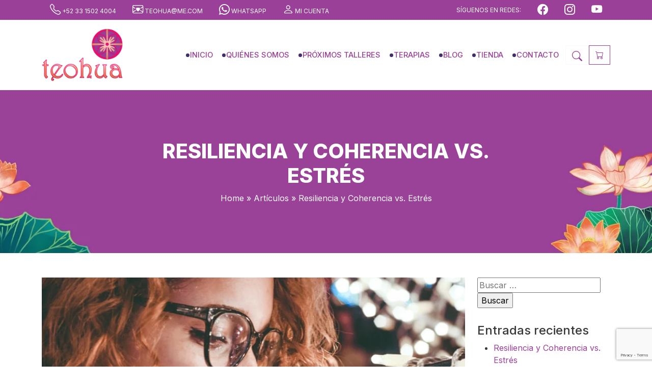

--- FILE ---
content_type: text/html; charset=UTF-8
request_url: https://teohua.org/resiliencia-y-coherencia-vs-estres/
body_size: 19088
content:
<!doctype html>
<html dir="ltr" lang="es" prefix="og: https://ogp.me/ns#">
<head>
	<meta charset="UTF-8">
	<meta name="viewport" content="width=device-width, initial-scale=1">
	<link rel="profile" href="https://gmpg.org/xfn/11">

	<title>Resiliencia y Coherencia vs. Estrés - Teohua: Centro Holístico, Terapias Espirituales y Tienda en Línea</title>

		<!-- All in One SEO 4.9.3 - aioseo.com -->
	<meta name="description" content="El estrés afecta tanto tu exterior, tu vida diaria, tus relaciones, como también tu estado físico teniendo un desgaste tremendo de energía. Nosotros somos sistemas de energía, la cual necesitamos para cualquier proceso psicofisiológico, desde procesar nuestros alimentos que a su vez se convertirán en energía, como cualquier actividad que desempeñemos. El problema reside en que estamos" />
	<meta name="robots" content="max-image-preview:large" />
	<meta name="author" content="digital"/>
	<link rel="canonical" href="https://teohua.org/resiliencia-y-coherencia-vs-estres/" />
	<meta name="generator" content="All in One SEO (AIOSEO) 4.9.3" />
		<meta property="og:locale" content="es_MX" />
		<meta property="og:site_name" content="Teohua: Centro Holístico, Terapias Espirituales y Tienda en Línea - Teohua es tu Centro Holístico dedicado a la sanación espiritual, donde ofrecemos terapias transformadoras y talleres espirituales, además de una tienda en línea con productos exclusivos para el bienestar. Descubre nuestros servicios de sanación, meditaciones guiadas y eventos para el crecimiento interior, junto a una selección de artículos espirituales para acompañarte en tu camino de equilibrio y armonía. Visítanos en línea para transformar tu vida desde cualquier lugar." />
		<meta property="og:type" content="article" />
		<meta property="og:title" content="Resiliencia y Coherencia vs. Estrés - Teohua: Centro Holístico, Terapias Espirituales y Tienda en Línea" />
		<meta property="og:description" content="El estrés afecta tanto tu exterior, tu vida diaria, tus relaciones, como también tu estado físico teniendo un desgaste tremendo de energía. Nosotros somos sistemas de energía, la cual necesitamos para cualquier proceso psicofisiológico, desde procesar nuestros alimentos que a su vez se convertirán en energía, como cualquier actividad que desempeñemos. El problema reside en que estamos" />
		<meta property="og:url" content="https://teohua.org/resiliencia-y-coherencia-vs-estres/" />
		<meta property="og:image" content="https://teohua.org/wp-content/uploads/2022/09/logo-teohua.png" />
		<meta property="og:image:secure_url" content="https://teohua.org/wp-content/uploads/2022/09/logo-teohua.png" />
		<meta property="article:published_time" content="2022-10-17T18:27:42+00:00" />
		<meta property="article:modified_time" content="2025-06-18T22:29:57+00:00" />
		<meta name="twitter:card" content="summary_large_image" />
		<meta name="twitter:title" content="Resiliencia y Coherencia vs. Estrés - Teohua: Centro Holístico, Terapias Espirituales y Tienda en Línea" />
		<meta name="twitter:description" content="El estrés afecta tanto tu exterior, tu vida diaria, tus relaciones, como también tu estado físico teniendo un desgaste tremendo de energía. Nosotros somos sistemas de energía, la cual necesitamos para cualquier proceso psicofisiológico, desde procesar nuestros alimentos que a su vez se convertirán en energía, como cualquier actividad que desempeñemos. El problema reside en que estamos" />
		<meta name="twitter:image" content="https://teohua.org/wp-content/uploads/2022/09/logo-teohua.png" />
		<script type="application/ld+json" class="aioseo-schema">
			{"@context":"https:\/\/schema.org","@graph":[{"@type":"BlogPosting","@id":"https:\/\/teohua.org\/resiliencia-y-coherencia-vs-estres\/#blogposting","name":"Resiliencia y Coherencia vs. Estr\u00e9s - Teohua: Centro Hol\u00edstico, Terapias Espirituales y Tienda en L\u00ednea","headline":"Resiliencia y Coherencia vs. Estr\u00e9s","author":{"@id":"https:\/\/teohua.org\/author\/digital\/#author"},"publisher":{"@id":"https:\/\/teohua.org\/#organization"},"image":{"@type":"ImageObject","url":"https:\/\/teohua.org\/wp-content\/uploads\/2022\/10\/resilencia.jpeg","width":800,"height":500},"datePublished":"2022-10-17T18:27:42-05:00","dateModified":"2025-06-18T16:29:57-06:00","inLanguage":"es-MX","mainEntityOfPage":{"@id":"https:\/\/teohua.org\/resiliencia-y-coherencia-vs-estres\/#webpage"},"isPartOf":{"@id":"https:\/\/teohua.org\/resiliencia-y-coherencia-vs-estres\/#webpage"},"articleSection":"Art\u00edculos"},{"@type":"BreadcrumbList","@id":"https:\/\/teohua.org\/resiliencia-y-coherencia-vs-estres\/#breadcrumblist","itemListElement":[{"@type":"ListItem","@id":"https:\/\/teohua.org#listItem","position":1,"name":"Home","item":"https:\/\/teohua.org","nextItem":{"@type":"ListItem","@id":"https:\/\/teohua.org\/category\/articulos\/#listItem","name":"Art\u00edculos"}},{"@type":"ListItem","@id":"https:\/\/teohua.org\/category\/articulos\/#listItem","position":2,"name":"Art\u00edculos","item":"https:\/\/teohua.org\/category\/articulos\/","nextItem":{"@type":"ListItem","@id":"https:\/\/teohua.org\/resiliencia-y-coherencia-vs-estres\/#listItem","name":"Resiliencia y Coherencia vs. Estr\u00e9s"},"previousItem":{"@type":"ListItem","@id":"https:\/\/teohua.org#listItem","name":"Home"}},{"@type":"ListItem","@id":"https:\/\/teohua.org\/resiliencia-y-coherencia-vs-estres\/#listItem","position":3,"name":"Resiliencia y Coherencia vs. Estr\u00e9s","previousItem":{"@type":"ListItem","@id":"https:\/\/teohua.org\/category\/articulos\/#listItem","name":"Art\u00edculos"}}]},{"@type":"Organization","@id":"https:\/\/teohua.org\/#organization","name":"Teohua - Centro Hol\u00edstico","description":"Teohua es tu Centro Hol\u00edstico dedicado a la sanaci\u00f3n espiritual, donde ofrecemos terapias transformadoras y talleres espirituales, adem\u00e1s de una tienda en l\u00ednea con productos exclusivos para el bienestar. Descubre nuestros servicios de sanaci\u00f3n, meditaciones guiadas y eventos para el crecimiento interior, junto a una selecci\u00f3n de art\u00edculos espirituales para acompa\u00f1arte en tu camino de equilibrio y armon\u00eda. Vis\u00edtanos en l\u00ednea para transformar tu vida desde cualquier lugar.","url":"https:\/\/teohua.org\/","logo":{"@type":"ImageObject","url":"https:\/\/teohua.org\/wp-content\/uploads\/2022\/09\/logo-teohua.png","@id":"https:\/\/teohua.org\/resiliencia-y-coherencia-vs-estres\/#organizationLogo","width":200,"height":140,"caption":"teohua centro holistico"},"image":{"@id":"https:\/\/teohua.org\/resiliencia-y-coherencia-vs-estres\/#organizationLogo"}},{"@type":"Person","@id":"https:\/\/teohua.org\/author\/digital\/#author","url":"https:\/\/teohua.org\/author\/digital\/","name":"digital","image":{"@type":"ImageObject","@id":"https:\/\/teohua.org\/resiliencia-y-coherencia-vs-estres\/#authorImage","url":"https:\/\/secure.gravatar.com\/avatar\/faddee62aca96ed03bf91d1f0679cbee38112c13db214e7018e0f83ded5b7bf4?s=96&d=mm&r=g","width":96,"height":96,"caption":"digital"}},{"@type":"WebPage","@id":"https:\/\/teohua.org\/resiliencia-y-coherencia-vs-estres\/#webpage","url":"https:\/\/teohua.org\/resiliencia-y-coherencia-vs-estres\/","name":"Resiliencia y Coherencia vs. Estr\u00e9s - Teohua: Centro Hol\u00edstico, Terapias Espirituales y Tienda en L\u00ednea","description":"El estr\u00e9s afecta tanto tu exterior, tu vida diaria, tus relaciones, como tambi\u00e9n tu estado f\u00edsico teniendo un desgaste tremendo de energ\u00eda. Nosotros somos sistemas de energ\u00eda, la cual necesitamos para cualquier proceso psicofisiol\u00f3gico, desde procesar nuestros alimentos que a su vez se convertir\u00e1n en energ\u00eda, como cualquier actividad que desempe\u00f1emos. El problema reside en que estamos","inLanguage":"es-MX","isPartOf":{"@id":"https:\/\/teohua.org\/#website"},"breadcrumb":{"@id":"https:\/\/teohua.org\/resiliencia-y-coherencia-vs-estres\/#breadcrumblist"},"author":{"@id":"https:\/\/teohua.org\/author\/digital\/#author"},"creator":{"@id":"https:\/\/teohua.org\/author\/digital\/#author"},"image":{"@type":"ImageObject","url":"https:\/\/teohua.org\/wp-content\/uploads\/2022\/10\/resilencia.jpeg","@id":"https:\/\/teohua.org\/resiliencia-y-coherencia-vs-estres\/#mainImage","width":800,"height":500},"primaryImageOfPage":{"@id":"https:\/\/teohua.org\/resiliencia-y-coherencia-vs-estres\/#mainImage"},"datePublished":"2022-10-17T18:27:42-05:00","dateModified":"2025-06-18T16:29:57-06:00"},{"@type":"WebSite","@id":"https:\/\/teohua.org\/#website","url":"https:\/\/teohua.org\/","name":"Teohua - Centro Hol\u00edstico","alternateName":"Teohua - Centro Hol\u00edstico Tienda","description":"Teohua es tu Centro Hol\u00edstico dedicado a la sanaci\u00f3n espiritual, donde ofrecemos terapias transformadoras y talleres espirituales, adem\u00e1s de una tienda en l\u00ednea con productos exclusivos para el bienestar. Descubre nuestros servicios de sanaci\u00f3n, meditaciones guiadas y eventos para el crecimiento interior, junto a una selecci\u00f3n de art\u00edculos espirituales para acompa\u00f1arte en tu camino de equilibrio y armon\u00eda. Vis\u00edtanos en l\u00ednea para transformar tu vida desde cualquier lugar.","inLanguage":"es-MX","publisher":{"@id":"https:\/\/teohua.org\/#organization"}}]}
		</script>
		<!-- All in One SEO -->

<link rel='dns-prefetch' href='//www.googletagmanager.com' />
<link rel='dns-prefetch' href='//cdn.jsdelivr.net' />
<link rel='dns-prefetch' href='//cdnjs.cloudflare.com' />
<link rel="alternate" type="application/rss+xml" title="Teohua: Centro Holístico, Terapias Espirituales y Tienda en Línea &raquo; Feed" href="https://teohua.org/feed/" />
<link rel="alternate" type="application/rss+xml" title="Teohua: Centro Holístico, Terapias Espirituales y Tienda en Línea &raquo; RSS de los comentarios" href="https://teohua.org/comments/feed/" />
<link rel="alternate" type="application/rss+xml" title="Teohua: Centro Holístico, Terapias Espirituales y Tienda en Línea &raquo; Resiliencia y Coherencia vs. Estrés RSS de los comentarios" href="https://teohua.org/resiliencia-y-coherencia-vs-estres/feed/" />
<link rel="alternate" title="oEmbed (JSON)" type="application/json+oembed" href="https://teohua.org/wp-json/oembed/1.0/embed?url=https%3A%2F%2Fteohua.org%2Fresiliencia-y-coherencia-vs-estres%2F" />
<link rel="alternate" title="oEmbed (XML)" type="text/xml+oembed" href="https://teohua.org/wp-json/oembed/1.0/embed?url=https%3A%2F%2Fteohua.org%2Fresiliencia-y-coherencia-vs-estres%2F&#038;format=xml" />
<style id='wp-img-auto-sizes-contain-inline-css'>
img:is([sizes=auto i],[sizes^="auto," i]){contain-intrinsic-size:3000px 1500px}
/*# sourceURL=wp-img-auto-sizes-contain-inline-css */
</style>
<style id='wp-emoji-styles-inline-css'>

	img.wp-smiley, img.emoji {
		display: inline !important;
		border: none !important;
		box-shadow: none !important;
		height: 1em !important;
		width: 1em !important;
		margin: 0 0.07em !important;
		vertical-align: -0.1em !important;
		background: none !important;
		padding: 0 !important;
	}
/*# sourceURL=wp-emoji-styles-inline-css */
</style>
<style id='wp-block-library-inline-css'>
:root{--wp-block-synced-color:#7a00df;--wp-block-synced-color--rgb:122,0,223;--wp-bound-block-color:var(--wp-block-synced-color);--wp-editor-canvas-background:#ddd;--wp-admin-theme-color:#007cba;--wp-admin-theme-color--rgb:0,124,186;--wp-admin-theme-color-darker-10:#006ba1;--wp-admin-theme-color-darker-10--rgb:0,107,160.5;--wp-admin-theme-color-darker-20:#005a87;--wp-admin-theme-color-darker-20--rgb:0,90,135;--wp-admin-border-width-focus:2px}@media (min-resolution:192dpi){:root{--wp-admin-border-width-focus:1.5px}}.wp-element-button{cursor:pointer}:root .has-very-light-gray-background-color{background-color:#eee}:root .has-very-dark-gray-background-color{background-color:#313131}:root .has-very-light-gray-color{color:#eee}:root .has-very-dark-gray-color{color:#313131}:root .has-vivid-green-cyan-to-vivid-cyan-blue-gradient-background{background:linear-gradient(135deg,#00d084,#0693e3)}:root .has-purple-crush-gradient-background{background:linear-gradient(135deg,#34e2e4,#4721fb 50%,#ab1dfe)}:root .has-hazy-dawn-gradient-background{background:linear-gradient(135deg,#faaca8,#dad0ec)}:root .has-subdued-olive-gradient-background{background:linear-gradient(135deg,#fafae1,#67a671)}:root .has-atomic-cream-gradient-background{background:linear-gradient(135deg,#fdd79a,#004a59)}:root .has-nightshade-gradient-background{background:linear-gradient(135deg,#330968,#31cdcf)}:root .has-midnight-gradient-background{background:linear-gradient(135deg,#020381,#2874fc)}:root{--wp--preset--font-size--normal:16px;--wp--preset--font-size--huge:42px}.has-regular-font-size{font-size:1em}.has-larger-font-size{font-size:2.625em}.has-normal-font-size{font-size:var(--wp--preset--font-size--normal)}.has-huge-font-size{font-size:var(--wp--preset--font-size--huge)}.has-text-align-center{text-align:center}.has-text-align-left{text-align:left}.has-text-align-right{text-align:right}.has-fit-text{white-space:nowrap!important}#end-resizable-editor-section{display:none}.aligncenter{clear:both}.items-justified-left{justify-content:flex-start}.items-justified-center{justify-content:center}.items-justified-right{justify-content:flex-end}.items-justified-space-between{justify-content:space-between}.screen-reader-text{border:0;clip-path:inset(50%);height:1px;margin:-1px;overflow:hidden;padding:0;position:absolute;width:1px;word-wrap:normal!important}.screen-reader-text:focus{background-color:#ddd;clip-path:none;color:#444;display:block;font-size:1em;height:auto;left:5px;line-height:normal;padding:15px 23px 14px;text-decoration:none;top:5px;width:auto;z-index:100000}html :where(.has-border-color){border-style:solid}html :where([style*=border-top-color]){border-top-style:solid}html :where([style*=border-right-color]){border-right-style:solid}html :where([style*=border-bottom-color]){border-bottom-style:solid}html :where([style*=border-left-color]){border-left-style:solid}html :where([style*=border-width]){border-style:solid}html :where([style*=border-top-width]){border-top-style:solid}html :where([style*=border-right-width]){border-right-style:solid}html :where([style*=border-bottom-width]){border-bottom-style:solid}html :where([style*=border-left-width]){border-left-style:solid}html :where(img[class*=wp-image-]){height:auto;max-width:100%}:where(figure){margin:0 0 1em}html :where(.is-position-sticky){--wp-admin--admin-bar--position-offset:var(--wp-admin--admin-bar--height,0px)}@media screen and (max-width:600px){html :where(.is-position-sticky){--wp-admin--admin-bar--position-offset:0px}}

/*# sourceURL=wp-block-library-inline-css */
</style><link rel='stylesheet' id='wc-blocks-style-css' href='https://teohua.org/wp-content/plugins/woocommerce/assets/client/blocks/wc-blocks.css?ver=wc-10.4.3' media='all' />
<style id='global-styles-inline-css'>
:root{--wp--preset--aspect-ratio--square: 1;--wp--preset--aspect-ratio--4-3: 4/3;--wp--preset--aspect-ratio--3-4: 3/4;--wp--preset--aspect-ratio--3-2: 3/2;--wp--preset--aspect-ratio--2-3: 2/3;--wp--preset--aspect-ratio--16-9: 16/9;--wp--preset--aspect-ratio--9-16: 9/16;--wp--preset--color--black: #000000;--wp--preset--color--cyan-bluish-gray: #abb8c3;--wp--preset--color--white: #ffffff;--wp--preset--color--pale-pink: #f78da7;--wp--preset--color--vivid-red: #cf2e2e;--wp--preset--color--luminous-vivid-orange: #ff6900;--wp--preset--color--luminous-vivid-amber: #fcb900;--wp--preset--color--light-green-cyan: #7bdcb5;--wp--preset--color--vivid-green-cyan: #00d084;--wp--preset--color--pale-cyan-blue: #8ed1fc;--wp--preset--color--vivid-cyan-blue: #0693e3;--wp--preset--color--vivid-purple: #9b51e0;--wp--preset--gradient--vivid-cyan-blue-to-vivid-purple: linear-gradient(135deg,rgb(6,147,227) 0%,rgb(155,81,224) 100%);--wp--preset--gradient--light-green-cyan-to-vivid-green-cyan: linear-gradient(135deg,rgb(122,220,180) 0%,rgb(0,208,130) 100%);--wp--preset--gradient--luminous-vivid-amber-to-luminous-vivid-orange: linear-gradient(135deg,rgb(252,185,0) 0%,rgb(255,105,0) 100%);--wp--preset--gradient--luminous-vivid-orange-to-vivid-red: linear-gradient(135deg,rgb(255,105,0) 0%,rgb(207,46,46) 100%);--wp--preset--gradient--very-light-gray-to-cyan-bluish-gray: linear-gradient(135deg,rgb(238,238,238) 0%,rgb(169,184,195) 100%);--wp--preset--gradient--cool-to-warm-spectrum: linear-gradient(135deg,rgb(74,234,220) 0%,rgb(151,120,209) 20%,rgb(207,42,186) 40%,rgb(238,44,130) 60%,rgb(251,105,98) 80%,rgb(254,248,76) 100%);--wp--preset--gradient--blush-light-purple: linear-gradient(135deg,rgb(255,206,236) 0%,rgb(152,150,240) 100%);--wp--preset--gradient--blush-bordeaux: linear-gradient(135deg,rgb(254,205,165) 0%,rgb(254,45,45) 50%,rgb(107,0,62) 100%);--wp--preset--gradient--luminous-dusk: linear-gradient(135deg,rgb(255,203,112) 0%,rgb(199,81,192) 50%,rgb(65,88,208) 100%);--wp--preset--gradient--pale-ocean: linear-gradient(135deg,rgb(255,245,203) 0%,rgb(182,227,212) 50%,rgb(51,167,181) 100%);--wp--preset--gradient--electric-grass: linear-gradient(135deg,rgb(202,248,128) 0%,rgb(113,206,126) 100%);--wp--preset--gradient--midnight: linear-gradient(135deg,rgb(2,3,129) 0%,rgb(40,116,252) 100%);--wp--preset--font-size--small: 13px;--wp--preset--font-size--medium: 20px;--wp--preset--font-size--large: 36px;--wp--preset--font-size--x-large: 42px;--wp--preset--spacing--20: 0.44rem;--wp--preset--spacing--30: 0.67rem;--wp--preset--spacing--40: 1rem;--wp--preset--spacing--50: 1.5rem;--wp--preset--spacing--60: 2.25rem;--wp--preset--spacing--70: 3.38rem;--wp--preset--spacing--80: 5.06rem;--wp--preset--shadow--natural: 6px 6px 9px rgba(0, 0, 0, 0.2);--wp--preset--shadow--deep: 12px 12px 50px rgba(0, 0, 0, 0.4);--wp--preset--shadow--sharp: 6px 6px 0px rgba(0, 0, 0, 0.2);--wp--preset--shadow--outlined: 6px 6px 0px -3px rgb(255, 255, 255), 6px 6px rgb(0, 0, 0);--wp--preset--shadow--crisp: 6px 6px 0px rgb(0, 0, 0);}:where(.is-layout-flex){gap: 0.5em;}:where(.is-layout-grid){gap: 0.5em;}body .is-layout-flex{display: flex;}.is-layout-flex{flex-wrap: wrap;align-items: center;}.is-layout-flex > :is(*, div){margin: 0;}body .is-layout-grid{display: grid;}.is-layout-grid > :is(*, div){margin: 0;}:where(.wp-block-columns.is-layout-flex){gap: 2em;}:where(.wp-block-columns.is-layout-grid){gap: 2em;}:where(.wp-block-post-template.is-layout-flex){gap: 1.25em;}:where(.wp-block-post-template.is-layout-grid){gap: 1.25em;}.has-black-color{color: var(--wp--preset--color--black) !important;}.has-cyan-bluish-gray-color{color: var(--wp--preset--color--cyan-bluish-gray) !important;}.has-white-color{color: var(--wp--preset--color--white) !important;}.has-pale-pink-color{color: var(--wp--preset--color--pale-pink) !important;}.has-vivid-red-color{color: var(--wp--preset--color--vivid-red) !important;}.has-luminous-vivid-orange-color{color: var(--wp--preset--color--luminous-vivid-orange) !important;}.has-luminous-vivid-amber-color{color: var(--wp--preset--color--luminous-vivid-amber) !important;}.has-light-green-cyan-color{color: var(--wp--preset--color--light-green-cyan) !important;}.has-vivid-green-cyan-color{color: var(--wp--preset--color--vivid-green-cyan) !important;}.has-pale-cyan-blue-color{color: var(--wp--preset--color--pale-cyan-blue) !important;}.has-vivid-cyan-blue-color{color: var(--wp--preset--color--vivid-cyan-blue) !important;}.has-vivid-purple-color{color: var(--wp--preset--color--vivid-purple) !important;}.has-black-background-color{background-color: var(--wp--preset--color--black) !important;}.has-cyan-bluish-gray-background-color{background-color: var(--wp--preset--color--cyan-bluish-gray) !important;}.has-white-background-color{background-color: var(--wp--preset--color--white) !important;}.has-pale-pink-background-color{background-color: var(--wp--preset--color--pale-pink) !important;}.has-vivid-red-background-color{background-color: var(--wp--preset--color--vivid-red) !important;}.has-luminous-vivid-orange-background-color{background-color: var(--wp--preset--color--luminous-vivid-orange) !important;}.has-luminous-vivid-amber-background-color{background-color: var(--wp--preset--color--luminous-vivid-amber) !important;}.has-light-green-cyan-background-color{background-color: var(--wp--preset--color--light-green-cyan) !important;}.has-vivid-green-cyan-background-color{background-color: var(--wp--preset--color--vivid-green-cyan) !important;}.has-pale-cyan-blue-background-color{background-color: var(--wp--preset--color--pale-cyan-blue) !important;}.has-vivid-cyan-blue-background-color{background-color: var(--wp--preset--color--vivid-cyan-blue) !important;}.has-vivid-purple-background-color{background-color: var(--wp--preset--color--vivid-purple) !important;}.has-black-border-color{border-color: var(--wp--preset--color--black) !important;}.has-cyan-bluish-gray-border-color{border-color: var(--wp--preset--color--cyan-bluish-gray) !important;}.has-white-border-color{border-color: var(--wp--preset--color--white) !important;}.has-pale-pink-border-color{border-color: var(--wp--preset--color--pale-pink) !important;}.has-vivid-red-border-color{border-color: var(--wp--preset--color--vivid-red) !important;}.has-luminous-vivid-orange-border-color{border-color: var(--wp--preset--color--luminous-vivid-orange) !important;}.has-luminous-vivid-amber-border-color{border-color: var(--wp--preset--color--luminous-vivid-amber) !important;}.has-light-green-cyan-border-color{border-color: var(--wp--preset--color--light-green-cyan) !important;}.has-vivid-green-cyan-border-color{border-color: var(--wp--preset--color--vivid-green-cyan) !important;}.has-pale-cyan-blue-border-color{border-color: var(--wp--preset--color--pale-cyan-blue) !important;}.has-vivid-cyan-blue-border-color{border-color: var(--wp--preset--color--vivid-cyan-blue) !important;}.has-vivid-purple-border-color{border-color: var(--wp--preset--color--vivid-purple) !important;}.has-vivid-cyan-blue-to-vivid-purple-gradient-background{background: var(--wp--preset--gradient--vivid-cyan-blue-to-vivid-purple) !important;}.has-light-green-cyan-to-vivid-green-cyan-gradient-background{background: var(--wp--preset--gradient--light-green-cyan-to-vivid-green-cyan) !important;}.has-luminous-vivid-amber-to-luminous-vivid-orange-gradient-background{background: var(--wp--preset--gradient--luminous-vivid-amber-to-luminous-vivid-orange) !important;}.has-luminous-vivid-orange-to-vivid-red-gradient-background{background: var(--wp--preset--gradient--luminous-vivid-orange-to-vivid-red) !important;}.has-very-light-gray-to-cyan-bluish-gray-gradient-background{background: var(--wp--preset--gradient--very-light-gray-to-cyan-bluish-gray) !important;}.has-cool-to-warm-spectrum-gradient-background{background: var(--wp--preset--gradient--cool-to-warm-spectrum) !important;}.has-blush-light-purple-gradient-background{background: var(--wp--preset--gradient--blush-light-purple) !important;}.has-blush-bordeaux-gradient-background{background: var(--wp--preset--gradient--blush-bordeaux) !important;}.has-luminous-dusk-gradient-background{background: var(--wp--preset--gradient--luminous-dusk) !important;}.has-pale-ocean-gradient-background{background: var(--wp--preset--gradient--pale-ocean) !important;}.has-electric-grass-gradient-background{background: var(--wp--preset--gradient--electric-grass) !important;}.has-midnight-gradient-background{background: var(--wp--preset--gradient--midnight) !important;}.has-small-font-size{font-size: var(--wp--preset--font-size--small) !important;}.has-medium-font-size{font-size: var(--wp--preset--font-size--medium) !important;}.has-large-font-size{font-size: var(--wp--preset--font-size--large) !important;}.has-x-large-font-size{font-size: var(--wp--preset--font-size--x-large) !important;}
/*# sourceURL=global-styles-inline-css */
</style>

<style id='classic-theme-styles-inline-css'>
/*! This file is auto-generated */
.wp-block-button__link{color:#fff;background-color:#32373c;border-radius:9999px;box-shadow:none;text-decoration:none;padding:calc(.667em + 2px) calc(1.333em + 2px);font-size:1.125em}.wp-block-file__button{background:#32373c;color:#fff;text-decoration:none}
/*# sourceURL=/wp-includes/css/classic-themes.min.css */
</style>
<link rel='stylesheet' id='contact-form-7-css' href='https://teohua.org/wp-content/plugins/contact-form-7/includes/css/styles.css?ver=6.1.4' media='all' />
<style id='woocommerce-inline-inline-css'>
.woocommerce form .form-row .required { visibility: visible; }
/*# sourceURL=woocommerce-inline-inline-css */
</style>
<link rel='stylesheet' id='bootstrap-css-css' href='https://teohua.org/wp-content/themes/teohua/assets/css/bootstrap.css?ver=6.9' media='all' />
<link rel='stylesheet' id='swiper-css' href='https://cdn.jsdelivr.net/npm/swiper@8/swiper-bundle.min.css?ver=6.9' media='all' />
<link rel='stylesheet' id='glide-css' href='https://cdnjs.cloudflare.com/ajax/libs/Glide.js/3.5.0/css/glide.core.min.css?ver=6.9' media='all' />
<link rel='stylesheet' id='glightbox-css' href='https://cdn.jsdelivr.net/npm/glightbox/dist/css/glightbox.min.css?ver=6.9' media='all' />
<link rel='stylesheet' id='teohua-style-css' href='https://teohua.org/wp-content/themes/teohua/style.css?ver=1.0.0' media='all' />
<link rel='stylesheet' id='teohua-woocommerce-style-css' href='https://teohua.org/wp-content/themes/teohua/woocommerce.css?ver=1.0.0' media='all' />
<style id='teohua-woocommerce-style-inline-css'>
@font-face {
			font-family: "star";
			src: url("https://teohua.org/wp-content/plugins/woocommerce/assets/fonts/star.eot");
			src: url("https://teohua.org/wp-content/plugins/woocommerce/assets/fonts/star.eot?#iefix") format("embedded-opentype"),
				url("https://teohua.org/wp-content/plugins/woocommerce/assets/fonts/star.woff") format("woff"),
				url("https://teohua.org/wp-content/plugins/woocommerce/assets/fonts/star.ttf") format("truetype"),
				url("https://teohua.org/wp-content/plugins/woocommerce/assets/fonts/star.svg#star") format("svg");
			font-weight: normal;
			font-style: normal;
		}
/*# sourceURL=teohua-woocommerce-style-inline-css */
</style>
<script id="woocommerce-google-analytics-integration-gtag-js-after">
/* Google Analytics for WooCommerce (gtag.js) */
					window.dataLayer = window.dataLayer || [];
					function gtag(){dataLayer.push(arguments);}
					// Set up default consent state.
					for ( const mode of [{"analytics_storage":"denied","ad_storage":"denied","ad_user_data":"denied","ad_personalization":"denied","region":["AT","BE","BG","HR","CY","CZ","DK","EE","FI","FR","DE","GR","HU","IS","IE","IT","LV","LI","LT","LU","MT","NL","NO","PL","PT","RO","SK","SI","ES","SE","GB","CH"]}] || [] ) {
						gtag( "consent", "default", { "wait_for_update": 500, ...mode } );
					}
					gtag("js", new Date());
					gtag("set", "developer_id.dOGY3NW", true);
					gtag("config", "G-P466F84MSP", {"track_404":true,"allow_google_signals":true,"logged_in":false,"linker":{"domains":[],"allow_incoming":true},"custom_map":{"dimension1":"logged_in"}});
//# sourceURL=woocommerce-google-analytics-integration-gtag-js-after
</script>
<script src="https://teohua.org/wp-includes/js/jquery/jquery.min.js?ver=3.7.1" id="jquery-core-js"></script>
<script src="https://teohua.org/wp-includes/js/jquery/jquery-migrate.min.js?ver=3.4.1" id="jquery-migrate-js"></script>
<script src="https://teohua.org/wp-content/plugins/woocommerce/assets/js/jquery-blockui/jquery.blockUI.min.js?ver=2.7.0-wc.10.4.3" id="wc-jquery-blockui-js" defer data-wp-strategy="defer"></script>
<script id="wc-add-to-cart-js-extra">
var wc_add_to_cart_params = {"ajax_url":"/wp-admin/admin-ajax.php","wc_ajax_url":"/?wc-ajax=%%endpoint%%","i18n_view_cart":"Ver carrito","cart_url":"https://teohua.org/carrito/","is_cart":"","cart_redirect_after_add":"yes"};
//# sourceURL=wc-add-to-cart-js-extra
</script>
<script src="https://teohua.org/wp-content/plugins/woocommerce/assets/js/frontend/add-to-cart.min.js?ver=10.4.3" id="wc-add-to-cart-js" defer data-wp-strategy="defer"></script>
<script src="https://teohua.org/wp-content/plugins/woocommerce/assets/js/js-cookie/js.cookie.min.js?ver=2.1.4-wc.10.4.3" id="wc-js-cookie-js" defer data-wp-strategy="defer"></script>
<script id="woocommerce-js-extra">
var woocommerce_params = {"ajax_url":"/wp-admin/admin-ajax.php","wc_ajax_url":"/?wc-ajax=%%endpoint%%","i18n_password_show":"Show password","i18n_password_hide":"Hide password"};
//# sourceURL=woocommerce-js-extra
</script>
<script src="https://teohua.org/wp-content/plugins/woocommerce/assets/js/frontend/woocommerce.min.js?ver=10.4.3" id="woocommerce-js" defer data-wp-strategy="defer"></script>
<script id="WCPAY_ASSETS-js-extra">
var wcpayAssets = {"url":"https://teohua.org/wp-content/plugins/woocommerce-payments/dist/"};
//# sourceURL=WCPAY_ASSETS-js-extra
</script>
<script defer="defer" src="https://cdn.jsdelivr.net/gh/mcstudios/glightbox/dist/js/glightbox.min.js?ver=6.9" id="glightbox-js-defer-js"></script>
<link rel="https://api.w.org/" href="https://teohua.org/wp-json/" /><link rel="alternate" title="JSON" type="application/json" href="https://teohua.org/wp-json/wp/v2/posts/102" /><link rel="EditURI" type="application/rsd+xml" title="RSD" href="https://teohua.org/xmlrpc.php?rsd" />
<meta name="generator" content="WordPress 6.9" />
<meta name="generator" content="WooCommerce 10.4.3" />
<link rel='shortlink' href='https://teohua.org/?p=102' />
<!-- Google site verification - Google for WooCommerce -->
<meta name="google-site-verification" content="hm9ehqSgv9_axPmxedfTh3Yy1n9YtERRVUIwUxrBfpA" />
<link rel="pingback" href="https://teohua.org/xmlrpc.php">	<noscript><style>.woocommerce-product-gallery{ opacity: 1 !important; }</style></noscript>
	<link rel="icon" href="https://teohua.org/wp-content/uploads/2024/10/cropped-Teohua_grafico-32x32.png" sizes="32x32" />
<link rel="icon" href="https://teohua.org/wp-content/uploads/2024/10/cropped-Teohua_grafico-192x192.png" sizes="192x192" />
<link rel="apple-touch-icon" href="https://teohua.org/wp-content/uploads/2024/10/cropped-Teohua_grafico-180x180.png" />
<meta name="msapplication-TileImage" content="https://teohua.org/wp-content/uploads/2024/10/cropped-Teohua_grafico-270x270.png" />

	
	
	<style type="text/css">
	
	@media only screen and (max-width: 768px) {
			}

												#main-head{background-image: url( https://teohua.org/wp-content/uploads/2022/11/bg-cabecera.jpeg );}
						</style>
<link rel='stylesheet' id='wc-stripe-blocks-checkout-style-css' href='https://teohua.org/wp-content/plugins/woocommerce-gateway-stripe/build/upe-blocks.css?ver=1e1661bb3db973deba05' media='all' />
</head>
<body class="wp-singular post-template-default single single-post postid-102 single-format-standard wp-custom-logo wp-theme-teohua theme-teohua woocommerce-no-js woocommerce-active">
<div id="page" class="site">
	<header id="masthead" class="site-header">
		<section class="bg-primary d-none d-lg-block" id="topbar">
			<div class="container">
				<div class="row">
					<div class="col-md-7">
						<ul class="nav align-items-center">
															<li class="nav-item">
									<a href="tel: +52 33 1502 4004" class="nav-link"><i class="bi bi-telephone"></i> +52 33 1502 4004</a>
								</li>
																						<li class="nav-item">
									<a href="mailto: teohua@me.com" class="nav-link"><i class="bi bi-envelope-heart"></i> teohua@me.com</a>
								</li>
																						<li class="nav-item">
									<a href="https://web.whatsapp.com/send?l=es&phone=+5213315024004&text=Deseo%20mas%20Informaci%C3%B3n" class="nav-link"><i class="bi bi-whatsapp"></i> WhatsApp</a>
								</li>
														<li class="nav-item">
																 	<a href="https://teohua.org/mi-cuenta/" class="nav-link" title="Mi Cuenta"><i class="bi bi-person"></i> Mi Cuenta</a>
								 							</li>
						</ul>
					</div>
					<div class="col-md-5">
						<ul class="nav justify-content-end social-top align-items-center">
							<li class="nav-item">
								<a class="nav-link disabled">Síguenos en redes:</a>
							</li>
														<li class="nav-item">
								<a class="nav-link" href="https://www.facebook.com/teohua.centroholistico">
									<i class="bi bi-facebook"></i>
								</a>
							</li>
																												<li class="nav-item">
								<a class="nav-link" href="https://www.instagram.com/centroteohua/">
									<i class="bi bi-instagram"></i>
								</a>
							</li>
																					<li class="nav-item">
								<a class="nav-link" href="https://www.youtube.com/c/ConcepcionCastellanos">
									<i class="bi bi-youtube"></i>
								</a>
							</li>
													</ul>
					</div>
				</div>
			</div>
		</section>
		<section class="d-none d-lg-block">
			<div class="container">
				<div class="row">
					<div class="col-12">
						<nav class="navbar navbar-expand-lg navbar-light stroke">
						  <div class="container-fluid px-0">
						    <a class="navbar-brand" href="https://teohua.org">
									<img src="https://teohua.org/wp-content/uploads/2022/09/logo-teohua.png" alt="Teohua: Centro Holístico, Terapias Espirituales y Tienda en Línea" width="160">						    </a>
						    <div class="collapse navbar-collapse" id="navbarSupportedContent">
									<ul id="menu-principal" class="navbar-nav ms-auto mb-2 mb-lg-0 menu-principal" itemscope itemtype="http://www.schema.org/SiteNavigationElement"><li  id="menu-item-35" class="menu-item menu-item-type-post_type menu-item-object-page menu-item-home menu-item-35 nav-item"><a itemprop="url" href="https://teohua.org/" class="nav-link"><span itemprop="name">Inicio</span></a></li>
<li  id="menu-item-38" class="menu-item menu-item-type-post_type menu-item-object-page menu-item-38 nav-item"><a itemprop="url" href="https://teohua.org/quienes-somos/" class="nav-link"><span itemprop="name">Quiénes Somos</span></a></li>
<li  id="menu-item-145" class="menu-item menu-item-type-post_type menu-item-object-page menu-item-145 nav-item"><a itemprop="url" href="https://teohua.org/proximos-talleres/" class="nav-link"><span itemprop="name">Próximos Talleres</span></a></li>
<li  id="menu-item-156" class="menu-item menu-item-type-post_type menu-item-object-page menu-item-156 nav-item"><a itemprop="url" href="https://teohua.org/terapias/" class="nav-link"><span itemprop="name">Terapias</span></a></li>
<li  id="menu-item-36" class="menu-item menu-item-type-post_type menu-item-object-page current_page_parent menu-item-36 nav-item"><a itemprop="url" href="https://teohua.org/blog/" class="nav-link"><span itemprop="name">Blog</span></a></li>
<li  id="menu-item-188" class="menu-item menu-item-type-post_type menu-item-object-page menu-item-188 nav-item"><a itemprop="url" href="https://teohua.org/tienda/" class="nav-link"><span itemprop="name">Tienda</span></a></li>
<li  id="menu-item-37" class="menu-item menu-item-type-post_type menu-item-object-page menu-item-37 nav-item"><a itemprop="url" href="https://teohua.org/contacto/" class="nav-link"><span itemprop="name">Contacto</span></a></li>
</ul>						      <div class="d-flex">
						        <button class="btn btn-outline-light text-primary" data-bs-toggle="modal" data-bs-target="#searchModal"><svg xmlns="http://www.w3.org/2000/svg" width="20" height="20" fill="currentColor" class="bi bi-search" viewBox="0 0 16 16">
  <path d="M11.742 10.344a6.5 6.5 0 1 0-1.397 1.398h-.001c.03.04.062.078.098.115l3.85 3.85a1 1 0 0 0 1.415-1.414l-3.85-3.85a1.007 1.007 0 0 0-.115-.1zM12 6.5a5.5 5.5 0 1 1-11 0 5.5 5.5 0 0 1 11 0z"/>
</svg></button>
</div>
									<a href="https://teohua.org/carrito/" class="btn btn-outline-primary position-relative">
										<i class="bi bi-cart"></i>
																			</a>
						    </div>
						  </div>
						</nav>
					</div>
				</div>
			</div>
		</section>
	</header><!-- #masthead -->

	<main id="primary" class="site-main">
		<section class="bg-secondary py-sm-5 py-2" id="main-head">
			<div class="container">
				<div class="row">
					<div class="col-md-8 offset-md-2 py-5 text-center">
						<h1 class="text-white text-uppercase text-center  fw-bold" data-aos="fade-up">Resiliencia y Coherencia vs. Estrés</h1>
						<div class="text-center text-white"><div class="aioseo-breadcrumbs"><span class="aioseo-breadcrumb">
			<a href="https://teohua.org" title="Home">Home</a>
		</span><span class="aioseo-breadcrumb-separator">&raquo;</span><span class="aioseo-breadcrumb">
			<a href="https://teohua.org/category/articulos/" title="Artículos">Artículos</a>
		</span><span class="aioseo-breadcrumb-separator">&raquo;</span><span class="aioseo-breadcrumb">
			Resiliencia y Coherencia vs. Estrés
		</span></div></div>
					</div>
				</div>
			</div>
		</section>
		<section class="py-5">
			<div class="container">
				<div class="row">
					<div class="col-md-9 pb-5">
						
<article id="post-102" class="post-102 post type-post status-publish format-standard has-post-thumbnail hentry category-articulos">


	
			<div class="post-thumbnail">
				<img width="800" height="500" src="https://teohua.org/wp-content/uploads/2022/10/resilencia.jpeg" class="attachment-post-thumbnail size-post-thumbnail wp-post-image" alt="" decoding="async" fetchpriority="high" srcset="https://teohua.org/wp-content/uploads/2022/10/resilencia.jpeg 800w, https://teohua.org/wp-content/uploads/2022/10/resilencia-300x188.jpeg 300w, https://teohua.org/wp-content/uploads/2022/10/resilencia-768x480.jpeg 768w" sizes="(max-width: 800px) 100vw, 800px" />			</div><!-- .post-thumbnail -->

			<header class="entry-header py-2">
					<div class="entry-meta">
				<span class="posted-on">Posted on <a href="https://teohua.org/resiliencia-y-coherencia-vs-estres/" rel="bookmark"><time class="entry-date published" datetime="2022-10-17T18:27:42-05:00">17 octubre, 2022</time><time class="updated" datetime="2025-06-18T16:29:57-06:00">18 junio, 2025</time></a></span><span class="byline"> by <span class="author vcard"><a class="url fn n" href="https://teohua.org/author/digital/">digital</a></span></span>			</div><!-- .entry-meta -->
			</header><!-- .entry-header -->
	<div class="entry-content">
		<p style="font-weight: 400;">El estrés afecta tanto  tu exterior,  tu vida diaria,  tus relaciones, como también tu estado físico teniendo un desgaste tremendo de energía.</p>
<p style="font-weight: 400;">Nosotros somos sistemas de energía, la cual necesitamos para cualquier proceso psicofisiológico, desde procesar nuestros alimentos que a su vez se convertirán en energía, como cualquier actividad que desempeñemos. El problema reside en que estamos gastando más energía de la que somos capaces de recuperar y esto en gran parte es causado por el estrés.</p>
<p style="font-weight: 400;">Por más de 20 años Institutos especializados se han dedicado a investigar y estudiar la ciencia que hay detrás de la comunicación entre el Corazón y el Cerebro y de que manera mejorar su desempeño.</p>
<p style="font-weight: 400;">El corazón y el cerebro están en constante comunicación. Del 100% de esta comunicación, solo el 20% es de el Cerebro al Corazón, el resto que es el 80% es de el Corazón al Cerebro. Esto quiere decir  que el Corazón le dice al cerebro que hacer por medio de su ritmo cardiaco,  que  a su vez es dictado por los sentimientos y emociones que sientes.</p>
<p style="font-weight: 400;">El ritmo cardiaco puede ser coherente o incoherente.</p>
<p style="font-weight: 400;">En estas imágenes podemos notar la diferencia en los patrones del ritmo cardiaco de la misma persona, en dos momentos diferentes:</p>
<p style="font-weight: 400;">El primero sintiendo frustración, se observa los patrones del ritmo cardiaco desordenados y erráticos, incoherente.</p>
<p style="font-weight: 400;">El segundo sintiendo aprecio, se observa los patrones del ritmo cardiaco ordenados y rítmicos, coherente.</p>
<p style="font-weight: 400;">También han  investigado y estudiado como lograr  reducir considerablemente el Estrés, esto se logra a través de la Coherencia.</p>
<p style="font-weight: 400;"><strong> </strong><strong>Coherencia: </strong>estado optimo en el que el corazón, el cerebro y los procesos fisiológico,  emoción, mente, cuerpo, están alineados en sincronía y sintonía.</p>
<p style="font-weight: 400;">Existen técnicas de auto regulación psicofisiológica muy sencillas y poderosas, que con la practica nos lleva a entrar y permanecer en Coherencia.</p>
<p style="font-weight: 400;">Permanecer  en  Coherencia Psicofisiológica nos ayuda a construir Resiliencia.</p>
<p style="font-weight: 400;">Resiliencia:</p>
<p style="font-weight: 400;">El centro Estocolmo para la <strong>Resiliencia</strong>la identifica así:</p>
<p style="font-weight: 400;">“La capacidad de un sistema para cambiar continuamente y adaptarse  y  permanecer centrado, aun dentro de situaciones  críticas</p>
<p style="font-weight: 400;">Gregg Braden (en su libro: <em>“El Punto de Inflexión,  creando Resiliencia en Tiempos Extremos”</em>) la define así:  “una forma de ser y vivir,  que nos da la flexibilidad para cambiar y adaptarse a las nuevas condiciones, que es la clave para la transformación en estos tiempos de extremos</p>
<p style="font-weight: 400;">HeartMath Institute la define así:</p>
<p style="font-weight: 400;">Resiliencia es la capacidad de prepararse para…, recuperarse de…,yadaptarse ante una situación de estrés, reto o adversidad.</p>
<p style="font-weight: 400;">
<p style="font-weight: 400;">La <strong>Resiliencia</strong> es el manejo inteligente de la energía que tenemos disponible.</p>
<p style="font-weight: 400;">La <strong>Resiliencia</strong> se construye yse ha demostrado con innumerables estudios y experimentos de que manera podemos construirla.</p>
<p style="font-weight: 400;">Cuando ya hemos construido  <strong>Resiliencia</strong> no solo estamos listos ante las adversidades, sino que salimos de ellas, nos recuperamos y en muchas ocasiones salimos fortalecidos.</p>
<p style="font-weight: 400;">Con la práctica de técnicas de auto regulaciónse logra un gran cambio en el bienestar de la salud y la conciencia. Nos enseña como restablecer de inmediato la respuesta fisiológica ante el estrés y pasar a estados emocionales positivos que dan como resultadoun cambio de comportamiento sostenido y una mejor salud.</p>
<p style="font-weight: 400;">
<p style="font-weight: 400;"> &#8220;Entre el estímulo y la respuesta, hay un espacio. En ese espacio se encuentra nuestra libertad y poder de elegir nuestra respuesta. En nuestra respuesta yace nuestro crecimiento y la libertad”</p>
<p style="font-weight: 400;">                                         Viktor Frankl</p>
<p style="font-weight: 400;">Es en este espacio entre el estimulo y la respuesta…. Aquí trabajamos con las herramientas y técnicas de auto regulación psicofisiológicas.</p>
<p style="font-weight: 400;">
<p style="font-weight: 400;">Resultados que obtendrías al ser mas <strong>Resiliente</strong> :</p>
<p style="font-weight: 400;">
<p style="font-weight: 400;">
<ul style="font-weight: 400;">
<li>·         Habilidad para manejar y reducir el estrés-tensión, preocupación, frustración ansiedad, etc</li>
<li>·         Mejora en la salud y vitalidad</li>
<li>·         Capacidad para concentrarse, procesar información y resolver problemas</li>
<li>·         Sueño regenerador</li>
<li>·         Habilidad para trabajar con clientes difíciles</li>
<li>·         Trabajo en equipo</li>
<li>·         Mejora en la comunicación</li>
</ul>
<p style="font-weight: 400;">
<p style="font-weight: 400;">
<p style="font-weight: 400;">
<p style="font-weight: 400;">Recuerda que la información que le dicte tu corazón al cerebro es determinante la manera en la que debe funcionar o reaccionar.</p>
<p style="font-weight: 400;">
<p style="font-weight: 400;">“Ten el valor de seguir a tu corazón e intuición. Ellos de alguna forma ya saben en lo que verdaderamente deseas convertirte. Todo lo demás en secundario”</p>
<p style="font-weight: 400;">Steve Jobs</p>
<p style="font-weight: 400;">
<p style="font-weight: 400;"> Te esperamos.</p>
<p style="font-weight: 400;">
<p style="font-weight: 400;">Lorena Belenguer</p>
<p style="font-weight: 400;">Instructora Certificada por HeartMath Institute</p>
<p style="font-weight: 400;"><a href="mailto:lorenabelenguer@gmail.com">lorenabelenguer@gmail.com</a></p>
<p style="font-weight: 400;">(33) 3817 7675</p>
<p style="font-weight: 400;">
<p style="font-weight: 400;"><a href="http://www.teohua.org/">www.teohua.org</a></p>
	</div><!-- .entry-content -->

	<footer class="entry-footer">
		<span class="cat-links">Posted in <a href="https://teohua.org/category/articulos/" rel="category tag">Artículos</a></span>	</footer><!-- .entry-footer -->
</article><!-- #post-102 -->
						<div class="py-5">
							<h5 class="text-primary">Compartir: </h5>
							[addtoany]						</div>
						<div class="py-4 border-top border-bottom my-4">
							<h3 class="text-secondary">También te puede interesar: </h3>
							<div class="row row-cols-md-3 row-col-sm-2 row-cols-1">
																	<div class="col py-3">
										<div class="noticia">
											<a href="https://teohua.org/octubre-mes-del-cancer-de-mama-como-puedo-verdaderamente-prevenir-el-cancer/">
												<div class="imagen-noticia d-flex align-items-end" style="background-image:url(https://teohua.org/wp-content/uploads/2022/10/octubre-mes-cancer.jpeg);">
													<div class="p-2">
																													<span class="badge badge-primary">Artículos</span>
																											</div>
												</div>
											</a>
										</div>
										<div class="py-2 px-1">
											<a href="https://teohua.org/octubre-mes-del-cancer-de-mama-como-puedo-verdaderamente-prevenir-el-cancer/" class="text-primary font-weight-bold h5">
												¿cómo puedo verdaderamente prevenir el cáncer?											</a>
										</div>
									</div>
																	<div class="col py-3">
										<div class="noticia">
											<a href="https://teohua.org/resiliencia-y-coherencia-vs-estres/">
												<div class="imagen-noticia d-flex align-items-end" style="background-image:url(https://teohua.org/wp-content/uploads/2022/10/resilencia.jpeg);">
													<div class="p-2">
																													<span class="badge badge-primary">Artículos</span>
																											</div>
												</div>
											</a>
										</div>
										<div class="py-2 px-1">
											<a href="https://teohua.org/resiliencia-y-coherencia-vs-estres/" class="text-primary font-weight-bold h5">
												Resiliencia y Coherencia vs. Estrés											</a>
										</div>
									</div>
																	<div class="col py-3">
										<div class="noticia">
											<a href="https://teohua.org/libertad-y-lo-sagrado-femenino/">
												<div class="imagen-noticia d-flex align-items-end" style="background-image:url(https://teohua.org/wp-content/uploads/2022/10/libertad.jpeg);">
													<div class="p-2">
																													<span class="badge badge-primary">Artículos</span>
																											</div>
												</div>
											</a>
										</div>
										<div class="py-2 px-1">
											<a href="https://teohua.org/libertad-y-lo-sagrado-femenino/" class="text-primary font-weight-bold h5">
												LIBERTAD, y lo Sagrado Femenino											</a>
										</div>
									</div>
															</div>
						</div>
						<div class="py-4">

						</div>
						
					</div>
					<div class="col-md-3">
						
<aside id="secondary" class="widget-area">
	<section id="search-2" class="widget widget_search"><form role="search" method="get" class="search-form" action="https://teohua.org/">
				<label>
					<span class="screen-reader-text">Buscar:</span>
					<input type="search" class="search-field" placeholder="Buscar &hellip;" value="" name="s" />
				</label>
				<input type="submit" class="search-submit" value="Buscar" />
			</form></section>
		<section id="recent-posts-2" class="widget widget_recent_entries">
		<h4 class="widget-title">Entradas recientes</h4>
		<ul>
											<li>
					<a href="https://teohua.org/resiliencia-y-coherencia-vs-estres/" aria-current="page">Resiliencia y Coherencia vs. Estrés</a>
									</li>
											<li>
					<a href="https://teohua.org/libertad-y-lo-sagrado-femenino/">LIBERTAD, y lo Sagrado Femenino</a>
									</li>
											<li>
					<a href="https://teohua.org/octubre-mes-del-cancer-de-mama-como-puedo-verdaderamente-prevenir-el-cancer/">¿cómo puedo verdaderamente prevenir el cáncer?</a>
									</li>
					</ul>

		</section></aside><!-- #secondary -->
					</div>
				</div>
			</div>
		</section>

	</main><!-- #main -->


	<footer id="colophon" class="site-footer bg-dark pb-3 pt-3">
		<section class="py-5">
			<div class="container">
				<div class="row row-cols-md-4 row-cols-sm-2 row-cols-2 g-3">
					<div class="col">
						<div class="widget-footer">
								<section id="text-2" class="widget widget_text"><h4 class="widget-title">Acerca de</h4>			<div class="textwidget"><p>Teohua es un centro holistico ubicado en Zapopan, Jalisco. Impartimos talleres y cursos por toda la república mexicana.</p>
</div>
		</section>						</div>
					</div>
					<div class="col">
						<div class="widget-footer">
								<section id="nav_menu-2" class="widget widget_nav_menu"><h4 class="widget-title">Mapa del sitio</h4><div class="menu-sitemap-container"><ul id="menu-sitemap" class="menu" itemscope itemtype="http://www.schema.org/SiteNavigationElement"><li id="menu-item-82" class="menu-item menu-item-type-post_type menu-item-object-page menu-item-home menu-item-82"><a href="https://teohua.org/">Inicio</a></li>
<li id="menu-item-85" class="menu-item menu-item-type-post_type menu-item-object-page menu-item-85"><a href="https://teohua.org/quienes-somos/">Quiénes Somos</a></li>
<li id="menu-item-83" class="menu-item menu-item-type-post_type menu-item-object-page current_page_parent menu-item-83"><a href="https://teohua.org/blog/">Blog</a></li>
<li id="menu-item-84" class="menu-item menu-item-type-post_type menu-item-object-page menu-item-84"><a href="https://teohua.org/contacto/">Contacto</a></li>
</ul></div></section>						</div>
					</div>
					<div class="col">
						<div class="widget-footer">
								<section id="nav_menu-3" class="widget widget_nav_menu"><h4 class="widget-title">Contacto</h4><div class="menu-contacto-container"><ul id="menu-contacto" class="menu" itemscope itemtype="http://www.schema.org/SiteNavigationElement"><li id="menu-item-86" class="menu-item menu-item-type-custom menu-item-object-custom menu-item-86"><a href="tel:+523315024004">+52 33 1502 4004</a></li>
<li id="menu-item-87" class="menu-item menu-item-type-custom menu-item-object-custom menu-item-87"><a href="mailto:mc.castellanos888@gmail.com">mc.castellanos888@gmail.com</a></li>
<li id="menu-item-88" class="menu-item menu-item-type-custom menu-item-object-custom menu-item-88"><a href="#">Los Guayabos, Zapopan, Jal</a></li>
</ul></div></section>						</div>
					</div>
					<div class="col">
						<div class="widget-footer">
								<section id="nav_menu-4" class="widget widget_nav_menu"><h4 class="widget-title">Legales</h4><div class="menu-legales-container"><ul id="menu-legales" class="menu" itemscope itemtype="http://www.schema.org/SiteNavigationElement"><li id="menu-item-89" class="menu-item menu-item-type-post_type menu-item-object-page menu-item-privacy-policy menu-item-89"><a rel="privacy-policy" href="https://teohua.org/politica-privacidad/">Política de privacidad</a></li>
<li id="menu-item-90" class="menu-item menu-item-type-post_type menu-item-object-page menu-item-90"><a href="https://teohua.org/terminos-y-condiciones/">Términos y condiciones</a></li>
</ul></div></section>						</div>
					</div>
				</div>
			</div>
		</section>
		<hr/>
		<section class="pt-2">
			<div class="container">
				<div class="row">
					<div class="col-md-12 text-center">
						<p class="text-light small"><small>TEOHUA © 2022 - Todos los derechos reservados | Made With <i class="bi bi-heart text-danger"></i> By <a href="https://dgarcia.mx">www.dgarcia.mx</a></small></p>					</div>
				</div>
			</div>
		</section>
	</footer><!-- #colophon -->
</div><!-- #page -->

<script type="speculationrules">
{"prefetch":[{"source":"document","where":{"and":[{"href_matches":"/*"},{"not":{"href_matches":["/wp-*.php","/wp-admin/*","/wp-content/uploads/*","/wp-content/*","/wp-content/plugins/*","/wp-content/themes/teohua/*","/*\\?(.+)"]}},{"not":{"selector_matches":"a[rel~=\"nofollow\"]"}},{"not":{"selector_matches":".no-prefetch, .no-prefetch a"}}]},"eagerness":"conservative"}]}
</script>
<!-- YouTube Feeds JS -->
<script type="text/javascript">

</script>
	<script>
		(function () {
			var c = document.body.className;
			c = c.replace(/woocommerce-no-js/, 'woocommerce-js');
			document.body.className = c;
		})();
	</script>
	<script async src="https://www.googletagmanager.com/gtag/js?id=G-P466F84MSP" id="google-tag-manager-js" data-wp-strategy="async"></script>
<script src="https://teohua.org/wp-includes/js/dist/hooks.min.js?ver=dd5603f07f9220ed27f1" id="wp-hooks-js"></script>
<script src="https://teohua.org/wp-includes/js/dist/i18n.min.js?ver=c26c3dc7bed366793375" id="wp-i18n-js"></script>
<script id="wp-i18n-js-after">
wp.i18n.setLocaleData( { 'text direction\u0004ltr': [ 'ltr' ] } );
//# sourceURL=wp-i18n-js-after
</script>
<script src="https://teohua.org/wp-content/plugins/woocommerce-google-analytics-integration/assets/js/build/main.js?ver=ecfb1dac432d1af3fbe6" id="woocommerce-google-analytics-integration-js"></script>
<script id="woocommerce-google-analytics-integration-js-after">
gtag("config", "AW-16757247174", { "groups": "GLA", "send_page_view": false });

gtag("event", "page_view", {send_to: "GLA"});
//# sourceURL=woocommerce-google-analytics-integration-js-after
</script>
<script src="https://teohua.org/wp-content/plugins/contact-form-7/includes/swv/js/index.js?ver=6.1.4" id="swv-js"></script>
<script id="contact-form-7-js-translations">
( function( domain, translations ) {
	var localeData = translations.locale_data[ domain ] || translations.locale_data.messages;
	localeData[""].domain = domain;
	wp.i18n.setLocaleData( localeData, domain );
} )( "contact-form-7", {"translation-revision-date":"2025-10-15 14:20:18+0000","generator":"GlotPress\/4.0.2","domain":"messages","locale_data":{"messages":{"":{"domain":"messages","plural-forms":"nplurals=2; plural=n != 1;","lang":"es_MX"},"This contact form is placed in the wrong place.":["Este formulario de contacto est\u00e1 situado en el lugar incorrecto."],"Error:":["Error:"]}},"comment":{"reference":"includes\/js\/index.js"}} );
//# sourceURL=contact-form-7-js-translations
</script>
<script id="contact-form-7-js-before">
var wpcf7 = {
    "api": {
        "root": "https:\/\/teohua.org\/wp-json\/",
        "namespace": "contact-form-7\/v1"
    }
};
//# sourceURL=contact-form-7-js-before
</script>
<script src="https://teohua.org/wp-content/plugins/contact-form-7/includes/js/index.js?ver=6.1.4" id="contact-form-7-js"></script>
<script defer="defer" src="https://cdn.jsdelivr.net/npm/@popperjs/core@2.10.2/dist/umd/popper.min.js?ver=6.9" id="popper-js-defer-js"></script>
<script defer="defer" src="https://cdn.jsdelivr.net/npm/bootstrap@5.1.3/dist/js/bootstrap.min.js?ver=1.0.0" id="bootstrap-js-defer-js"></script>
<script defer="defer" src="https://cdnjs.cloudflare.com/ajax/libs/Glide.js/3.5.0/glide.min.js?ver=6.9" id="glide-js-defer-js"></script>
<script async="async" src="https://cdnjs.cloudflare.com/ajax/libs/lazysizes/5.2.0/lazysizes.min.js?ver=6.9" id="lazyload-async-js"></script>
<script defer="defer" src="https://cdn.jsdelivr.net/npm/swiper/swiper-bundle.min.js?ver=6.9" id="swiper-js-defer-js"></script>
<script defer="defer" src="https://teohua.org/wp-content/themes/teohua/assets/js/main.js?ver=1.0.0" id="main-js-defer-js"></script>
<script src="https://teohua.org/wp-content/plugins/woocommerce/assets/js/sourcebuster/sourcebuster.min.js?ver=10.4.3" id="sourcebuster-js-js"></script>
<script id="wc-order-attribution-js-extra">
var wc_order_attribution = {"params":{"lifetime":1.0e-5,"session":30,"base64":false,"ajaxurl":"https://teohua.org/wp-admin/admin-ajax.php","prefix":"wc_order_attribution_","allowTracking":true},"fields":{"source_type":"current.typ","referrer":"current_add.rf","utm_campaign":"current.cmp","utm_source":"current.src","utm_medium":"current.mdm","utm_content":"current.cnt","utm_id":"current.id","utm_term":"current.trm","utm_source_platform":"current.plt","utm_creative_format":"current.fmt","utm_marketing_tactic":"current.tct","session_entry":"current_add.ep","session_start_time":"current_add.fd","session_pages":"session.pgs","session_count":"udata.vst","user_agent":"udata.uag"}};
//# sourceURL=wc-order-attribution-js-extra
</script>
<script src="https://teohua.org/wp-content/plugins/woocommerce/assets/js/frontend/order-attribution.min.js?ver=10.4.3" id="wc-order-attribution-js"></script>
<script src="https://www.google.com/recaptcha/api.js?render=6Lcs-XEpAAAAAPKwS2df35d_Bse5n0BOF6XYE_Hg&amp;ver=3.0" id="google-recaptcha-js"></script>
<script src="https://teohua.org/wp-includes/js/dist/vendor/wp-polyfill.min.js?ver=3.15.0" id="wp-polyfill-js"></script>
<script id="wpcf7-recaptcha-js-before">
var wpcf7_recaptcha = {
    "sitekey": "6Lcs-XEpAAAAAPKwS2df35d_Bse5n0BOF6XYE_Hg",
    "actions": {
        "homepage": "homepage",
        "contactform": "contactform"
    }
};
//# sourceURL=wpcf7-recaptcha-js-before
</script>
<script src="https://teohua.org/wp-content/plugins/contact-form-7/modules/recaptcha/index.js?ver=6.1.4" id="wpcf7-recaptcha-js"></script>
<script id="woocommerce-google-analytics-integration-data-js-after">
window.ga4w = { data: {"cart":{"items":[],"coupons":[],"totals":{"currency_code":"MXN","total_price":0,"currency_minor_unit":2}}}, settings: {"tracker_function_name":"gtag","events":["purchase","add_to_cart","remove_from_cart","view_item_list","select_content","view_item","begin_checkout"],"identifier":"product_sku"} }; document.dispatchEvent(new Event("ga4w:ready"));
//# sourceURL=woocommerce-google-analytics-integration-data-js-after
</script>
<script id="wp-emoji-settings" type="application/json">
{"baseUrl":"https://s.w.org/images/core/emoji/17.0.2/72x72/","ext":".png","svgUrl":"https://s.w.org/images/core/emoji/17.0.2/svg/","svgExt":".svg","source":{"concatemoji":"https://teohua.org/wp-includes/js/wp-emoji-release.min.js?ver=6.9"}}
</script>
<script type="module">
/*! This file is auto-generated */
const a=JSON.parse(document.getElementById("wp-emoji-settings").textContent),o=(window._wpemojiSettings=a,"wpEmojiSettingsSupports"),s=["flag","emoji"];function i(e){try{var t={supportTests:e,timestamp:(new Date).valueOf()};sessionStorage.setItem(o,JSON.stringify(t))}catch(e){}}function c(e,t,n){e.clearRect(0,0,e.canvas.width,e.canvas.height),e.fillText(t,0,0);t=new Uint32Array(e.getImageData(0,0,e.canvas.width,e.canvas.height).data);e.clearRect(0,0,e.canvas.width,e.canvas.height),e.fillText(n,0,0);const a=new Uint32Array(e.getImageData(0,0,e.canvas.width,e.canvas.height).data);return t.every((e,t)=>e===a[t])}function p(e,t){e.clearRect(0,0,e.canvas.width,e.canvas.height),e.fillText(t,0,0);var n=e.getImageData(16,16,1,1);for(let e=0;e<n.data.length;e++)if(0!==n.data[e])return!1;return!0}function u(e,t,n,a){switch(t){case"flag":return n(e,"\ud83c\udff3\ufe0f\u200d\u26a7\ufe0f","\ud83c\udff3\ufe0f\u200b\u26a7\ufe0f")?!1:!n(e,"\ud83c\udde8\ud83c\uddf6","\ud83c\udde8\u200b\ud83c\uddf6")&&!n(e,"\ud83c\udff4\udb40\udc67\udb40\udc62\udb40\udc65\udb40\udc6e\udb40\udc67\udb40\udc7f","\ud83c\udff4\u200b\udb40\udc67\u200b\udb40\udc62\u200b\udb40\udc65\u200b\udb40\udc6e\u200b\udb40\udc67\u200b\udb40\udc7f");case"emoji":return!a(e,"\ud83e\u1fac8")}return!1}function f(e,t,n,a){let r;const o=(r="undefined"!=typeof WorkerGlobalScope&&self instanceof WorkerGlobalScope?new OffscreenCanvas(300,150):document.createElement("canvas")).getContext("2d",{willReadFrequently:!0}),s=(o.textBaseline="top",o.font="600 32px Arial",{});return e.forEach(e=>{s[e]=t(o,e,n,a)}),s}function r(e){var t=document.createElement("script");t.src=e,t.defer=!0,document.head.appendChild(t)}a.supports={everything:!0,everythingExceptFlag:!0},new Promise(t=>{let n=function(){try{var e=JSON.parse(sessionStorage.getItem(o));if("object"==typeof e&&"number"==typeof e.timestamp&&(new Date).valueOf()<e.timestamp+604800&&"object"==typeof e.supportTests)return e.supportTests}catch(e){}return null}();if(!n){if("undefined"!=typeof Worker&&"undefined"!=typeof OffscreenCanvas&&"undefined"!=typeof URL&&URL.createObjectURL&&"undefined"!=typeof Blob)try{var e="postMessage("+f.toString()+"("+[JSON.stringify(s),u.toString(),c.toString(),p.toString()].join(",")+"));",a=new Blob([e],{type:"text/javascript"});const r=new Worker(URL.createObjectURL(a),{name:"wpTestEmojiSupports"});return void(r.onmessage=e=>{i(n=e.data),r.terminate(),t(n)})}catch(e){}i(n=f(s,u,c,p))}t(n)}).then(e=>{for(const n in e)a.supports[n]=e[n],a.supports.everything=a.supports.everything&&a.supports[n],"flag"!==n&&(a.supports.everythingExceptFlag=a.supports.everythingExceptFlag&&a.supports[n]);var t;a.supports.everythingExceptFlag=a.supports.everythingExceptFlag&&!a.supports.flag,a.supports.everything||((t=a.source||{}).concatemoji?r(t.concatemoji):t.wpemoji&&t.twemoji&&(r(t.twemoji),r(t.wpemoji)))});
//# sourceURL=https://teohua.org/wp-includes/js/wp-emoji-loader.min.js
</script>

</body>
</html>


--- FILE ---
content_type: text/html; charset=utf-8
request_url: https://www.google.com/recaptcha/api2/anchor?ar=1&k=6Lcs-XEpAAAAAPKwS2df35d_Bse5n0BOF6XYE_Hg&co=aHR0cHM6Ly90ZW9odWEub3JnOjQ0Mw..&hl=en&v=PoyoqOPhxBO7pBk68S4YbpHZ&size=invisible&anchor-ms=20000&execute-ms=30000&cb=6bd3zcn2ay7f
body_size: 48707
content:
<!DOCTYPE HTML><html dir="ltr" lang="en"><head><meta http-equiv="Content-Type" content="text/html; charset=UTF-8">
<meta http-equiv="X-UA-Compatible" content="IE=edge">
<title>reCAPTCHA</title>
<style type="text/css">
/* cyrillic-ext */
@font-face {
  font-family: 'Roboto';
  font-style: normal;
  font-weight: 400;
  font-stretch: 100%;
  src: url(//fonts.gstatic.com/s/roboto/v48/KFO7CnqEu92Fr1ME7kSn66aGLdTylUAMa3GUBHMdazTgWw.woff2) format('woff2');
  unicode-range: U+0460-052F, U+1C80-1C8A, U+20B4, U+2DE0-2DFF, U+A640-A69F, U+FE2E-FE2F;
}
/* cyrillic */
@font-face {
  font-family: 'Roboto';
  font-style: normal;
  font-weight: 400;
  font-stretch: 100%;
  src: url(//fonts.gstatic.com/s/roboto/v48/KFO7CnqEu92Fr1ME7kSn66aGLdTylUAMa3iUBHMdazTgWw.woff2) format('woff2');
  unicode-range: U+0301, U+0400-045F, U+0490-0491, U+04B0-04B1, U+2116;
}
/* greek-ext */
@font-face {
  font-family: 'Roboto';
  font-style: normal;
  font-weight: 400;
  font-stretch: 100%;
  src: url(//fonts.gstatic.com/s/roboto/v48/KFO7CnqEu92Fr1ME7kSn66aGLdTylUAMa3CUBHMdazTgWw.woff2) format('woff2');
  unicode-range: U+1F00-1FFF;
}
/* greek */
@font-face {
  font-family: 'Roboto';
  font-style: normal;
  font-weight: 400;
  font-stretch: 100%;
  src: url(//fonts.gstatic.com/s/roboto/v48/KFO7CnqEu92Fr1ME7kSn66aGLdTylUAMa3-UBHMdazTgWw.woff2) format('woff2');
  unicode-range: U+0370-0377, U+037A-037F, U+0384-038A, U+038C, U+038E-03A1, U+03A3-03FF;
}
/* math */
@font-face {
  font-family: 'Roboto';
  font-style: normal;
  font-weight: 400;
  font-stretch: 100%;
  src: url(//fonts.gstatic.com/s/roboto/v48/KFO7CnqEu92Fr1ME7kSn66aGLdTylUAMawCUBHMdazTgWw.woff2) format('woff2');
  unicode-range: U+0302-0303, U+0305, U+0307-0308, U+0310, U+0312, U+0315, U+031A, U+0326-0327, U+032C, U+032F-0330, U+0332-0333, U+0338, U+033A, U+0346, U+034D, U+0391-03A1, U+03A3-03A9, U+03B1-03C9, U+03D1, U+03D5-03D6, U+03F0-03F1, U+03F4-03F5, U+2016-2017, U+2034-2038, U+203C, U+2040, U+2043, U+2047, U+2050, U+2057, U+205F, U+2070-2071, U+2074-208E, U+2090-209C, U+20D0-20DC, U+20E1, U+20E5-20EF, U+2100-2112, U+2114-2115, U+2117-2121, U+2123-214F, U+2190, U+2192, U+2194-21AE, U+21B0-21E5, U+21F1-21F2, U+21F4-2211, U+2213-2214, U+2216-22FF, U+2308-230B, U+2310, U+2319, U+231C-2321, U+2336-237A, U+237C, U+2395, U+239B-23B7, U+23D0, U+23DC-23E1, U+2474-2475, U+25AF, U+25B3, U+25B7, U+25BD, U+25C1, U+25CA, U+25CC, U+25FB, U+266D-266F, U+27C0-27FF, U+2900-2AFF, U+2B0E-2B11, U+2B30-2B4C, U+2BFE, U+3030, U+FF5B, U+FF5D, U+1D400-1D7FF, U+1EE00-1EEFF;
}
/* symbols */
@font-face {
  font-family: 'Roboto';
  font-style: normal;
  font-weight: 400;
  font-stretch: 100%;
  src: url(//fonts.gstatic.com/s/roboto/v48/KFO7CnqEu92Fr1ME7kSn66aGLdTylUAMaxKUBHMdazTgWw.woff2) format('woff2');
  unicode-range: U+0001-000C, U+000E-001F, U+007F-009F, U+20DD-20E0, U+20E2-20E4, U+2150-218F, U+2190, U+2192, U+2194-2199, U+21AF, U+21E6-21F0, U+21F3, U+2218-2219, U+2299, U+22C4-22C6, U+2300-243F, U+2440-244A, U+2460-24FF, U+25A0-27BF, U+2800-28FF, U+2921-2922, U+2981, U+29BF, U+29EB, U+2B00-2BFF, U+4DC0-4DFF, U+FFF9-FFFB, U+10140-1018E, U+10190-1019C, U+101A0, U+101D0-101FD, U+102E0-102FB, U+10E60-10E7E, U+1D2C0-1D2D3, U+1D2E0-1D37F, U+1F000-1F0FF, U+1F100-1F1AD, U+1F1E6-1F1FF, U+1F30D-1F30F, U+1F315, U+1F31C, U+1F31E, U+1F320-1F32C, U+1F336, U+1F378, U+1F37D, U+1F382, U+1F393-1F39F, U+1F3A7-1F3A8, U+1F3AC-1F3AF, U+1F3C2, U+1F3C4-1F3C6, U+1F3CA-1F3CE, U+1F3D4-1F3E0, U+1F3ED, U+1F3F1-1F3F3, U+1F3F5-1F3F7, U+1F408, U+1F415, U+1F41F, U+1F426, U+1F43F, U+1F441-1F442, U+1F444, U+1F446-1F449, U+1F44C-1F44E, U+1F453, U+1F46A, U+1F47D, U+1F4A3, U+1F4B0, U+1F4B3, U+1F4B9, U+1F4BB, U+1F4BF, U+1F4C8-1F4CB, U+1F4D6, U+1F4DA, U+1F4DF, U+1F4E3-1F4E6, U+1F4EA-1F4ED, U+1F4F7, U+1F4F9-1F4FB, U+1F4FD-1F4FE, U+1F503, U+1F507-1F50B, U+1F50D, U+1F512-1F513, U+1F53E-1F54A, U+1F54F-1F5FA, U+1F610, U+1F650-1F67F, U+1F687, U+1F68D, U+1F691, U+1F694, U+1F698, U+1F6AD, U+1F6B2, U+1F6B9-1F6BA, U+1F6BC, U+1F6C6-1F6CF, U+1F6D3-1F6D7, U+1F6E0-1F6EA, U+1F6F0-1F6F3, U+1F6F7-1F6FC, U+1F700-1F7FF, U+1F800-1F80B, U+1F810-1F847, U+1F850-1F859, U+1F860-1F887, U+1F890-1F8AD, U+1F8B0-1F8BB, U+1F8C0-1F8C1, U+1F900-1F90B, U+1F93B, U+1F946, U+1F984, U+1F996, U+1F9E9, U+1FA00-1FA6F, U+1FA70-1FA7C, U+1FA80-1FA89, U+1FA8F-1FAC6, U+1FACE-1FADC, U+1FADF-1FAE9, U+1FAF0-1FAF8, U+1FB00-1FBFF;
}
/* vietnamese */
@font-face {
  font-family: 'Roboto';
  font-style: normal;
  font-weight: 400;
  font-stretch: 100%;
  src: url(//fonts.gstatic.com/s/roboto/v48/KFO7CnqEu92Fr1ME7kSn66aGLdTylUAMa3OUBHMdazTgWw.woff2) format('woff2');
  unicode-range: U+0102-0103, U+0110-0111, U+0128-0129, U+0168-0169, U+01A0-01A1, U+01AF-01B0, U+0300-0301, U+0303-0304, U+0308-0309, U+0323, U+0329, U+1EA0-1EF9, U+20AB;
}
/* latin-ext */
@font-face {
  font-family: 'Roboto';
  font-style: normal;
  font-weight: 400;
  font-stretch: 100%;
  src: url(//fonts.gstatic.com/s/roboto/v48/KFO7CnqEu92Fr1ME7kSn66aGLdTylUAMa3KUBHMdazTgWw.woff2) format('woff2');
  unicode-range: U+0100-02BA, U+02BD-02C5, U+02C7-02CC, U+02CE-02D7, U+02DD-02FF, U+0304, U+0308, U+0329, U+1D00-1DBF, U+1E00-1E9F, U+1EF2-1EFF, U+2020, U+20A0-20AB, U+20AD-20C0, U+2113, U+2C60-2C7F, U+A720-A7FF;
}
/* latin */
@font-face {
  font-family: 'Roboto';
  font-style: normal;
  font-weight: 400;
  font-stretch: 100%;
  src: url(//fonts.gstatic.com/s/roboto/v48/KFO7CnqEu92Fr1ME7kSn66aGLdTylUAMa3yUBHMdazQ.woff2) format('woff2');
  unicode-range: U+0000-00FF, U+0131, U+0152-0153, U+02BB-02BC, U+02C6, U+02DA, U+02DC, U+0304, U+0308, U+0329, U+2000-206F, U+20AC, U+2122, U+2191, U+2193, U+2212, U+2215, U+FEFF, U+FFFD;
}
/* cyrillic-ext */
@font-face {
  font-family: 'Roboto';
  font-style: normal;
  font-weight: 500;
  font-stretch: 100%;
  src: url(//fonts.gstatic.com/s/roboto/v48/KFO7CnqEu92Fr1ME7kSn66aGLdTylUAMa3GUBHMdazTgWw.woff2) format('woff2');
  unicode-range: U+0460-052F, U+1C80-1C8A, U+20B4, U+2DE0-2DFF, U+A640-A69F, U+FE2E-FE2F;
}
/* cyrillic */
@font-face {
  font-family: 'Roboto';
  font-style: normal;
  font-weight: 500;
  font-stretch: 100%;
  src: url(//fonts.gstatic.com/s/roboto/v48/KFO7CnqEu92Fr1ME7kSn66aGLdTylUAMa3iUBHMdazTgWw.woff2) format('woff2');
  unicode-range: U+0301, U+0400-045F, U+0490-0491, U+04B0-04B1, U+2116;
}
/* greek-ext */
@font-face {
  font-family: 'Roboto';
  font-style: normal;
  font-weight: 500;
  font-stretch: 100%;
  src: url(//fonts.gstatic.com/s/roboto/v48/KFO7CnqEu92Fr1ME7kSn66aGLdTylUAMa3CUBHMdazTgWw.woff2) format('woff2');
  unicode-range: U+1F00-1FFF;
}
/* greek */
@font-face {
  font-family: 'Roboto';
  font-style: normal;
  font-weight: 500;
  font-stretch: 100%;
  src: url(//fonts.gstatic.com/s/roboto/v48/KFO7CnqEu92Fr1ME7kSn66aGLdTylUAMa3-UBHMdazTgWw.woff2) format('woff2');
  unicode-range: U+0370-0377, U+037A-037F, U+0384-038A, U+038C, U+038E-03A1, U+03A3-03FF;
}
/* math */
@font-face {
  font-family: 'Roboto';
  font-style: normal;
  font-weight: 500;
  font-stretch: 100%;
  src: url(//fonts.gstatic.com/s/roboto/v48/KFO7CnqEu92Fr1ME7kSn66aGLdTylUAMawCUBHMdazTgWw.woff2) format('woff2');
  unicode-range: U+0302-0303, U+0305, U+0307-0308, U+0310, U+0312, U+0315, U+031A, U+0326-0327, U+032C, U+032F-0330, U+0332-0333, U+0338, U+033A, U+0346, U+034D, U+0391-03A1, U+03A3-03A9, U+03B1-03C9, U+03D1, U+03D5-03D6, U+03F0-03F1, U+03F4-03F5, U+2016-2017, U+2034-2038, U+203C, U+2040, U+2043, U+2047, U+2050, U+2057, U+205F, U+2070-2071, U+2074-208E, U+2090-209C, U+20D0-20DC, U+20E1, U+20E5-20EF, U+2100-2112, U+2114-2115, U+2117-2121, U+2123-214F, U+2190, U+2192, U+2194-21AE, U+21B0-21E5, U+21F1-21F2, U+21F4-2211, U+2213-2214, U+2216-22FF, U+2308-230B, U+2310, U+2319, U+231C-2321, U+2336-237A, U+237C, U+2395, U+239B-23B7, U+23D0, U+23DC-23E1, U+2474-2475, U+25AF, U+25B3, U+25B7, U+25BD, U+25C1, U+25CA, U+25CC, U+25FB, U+266D-266F, U+27C0-27FF, U+2900-2AFF, U+2B0E-2B11, U+2B30-2B4C, U+2BFE, U+3030, U+FF5B, U+FF5D, U+1D400-1D7FF, U+1EE00-1EEFF;
}
/* symbols */
@font-face {
  font-family: 'Roboto';
  font-style: normal;
  font-weight: 500;
  font-stretch: 100%;
  src: url(//fonts.gstatic.com/s/roboto/v48/KFO7CnqEu92Fr1ME7kSn66aGLdTylUAMaxKUBHMdazTgWw.woff2) format('woff2');
  unicode-range: U+0001-000C, U+000E-001F, U+007F-009F, U+20DD-20E0, U+20E2-20E4, U+2150-218F, U+2190, U+2192, U+2194-2199, U+21AF, U+21E6-21F0, U+21F3, U+2218-2219, U+2299, U+22C4-22C6, U+2300-243F, U+2440-244A, U+2460-24FF, U+25A0-27BF, U+2800-28FF, U+2921-2922, U+2981, U+29BF, U+29EB, U+2B00-2BFF, U+4DC0-4DFF, U+FFF9-FFFB, U+10140-1018E, U+10190-1019C, U+101A0, U+101D0-101FD, U+102E0-102FB, U+10E60-10E7E, U+1D2C0-1D2D3, U+1D2E0-1D37F, U+1F000-1F0FF, U+1F100-1F1AD, U+1F1E6-1F1FF, U+1F30D-1F30F, U+1F315, U+1F31C, U+1F31E, U+1F320-1F32C, U+1F336, U+1F378, U+1F37D, U+1F382, U+1F393-1F39F, U+1F3A7-1F3A8, U+1F3AC-1F3AF, U+1F3C2, U+1F3C4-1F3C6, U+1F3CA-1F3CE, U+1F3D4-1F3E0, U+1F3ED, U+1F3F1-1F3F3, U+1F3F5-1F3F7, U+1F408, U+1F415, U+1F41F, U+1F426, U+1F43F, U+1F441-1F442, U+1F444, U+1F446-1F449, U+1F44C-1F44E, U+1F453, U+1F46A, U+1F47D, U+1F4A3, U+1F4B0, U+1F4B3, U+1F4B9, U+1F4BB, U+1F4BF, U+1F4C8-1F4CB, U+1F4D6, U+1F4DA, U+1F4DF, U+1F4E3-1F4E6, U+1F4EA-1F4ED, U+1F4F7, U+1F4F9-1F4FB, U+1F4FD-1F4FE, U+1F503, U+1F507-1F50B, U+1F50D, U+1F512-1F513, U+1F53E-1F54A, U+1F54F-1F5FA, U+1F610, U+1F650-1F67F, U+1F687, U+1F68D, U+1F691, U+1F694, U+1F698, U+1F6AD, U+1F6B2, U+1F6B9-1F6BA, U+1F6BC, U+1F6C6-1F6CF, U+1F6D3-1F6D7, U+1F6E0-1F6EA, U+1F6F0-1F6F3, U+1F6F7-1F6FC, U+1F700-1F7FF, U+1F800-1F80B, U+1F810-1F847, U+1F850-1F859, U+1F860-1F887, U+1F890-1F8AD, U+1F8B0-1F8BB, U+1F8C0-1F8C1, U+1F900-1F90B, U+1F93B, U+1F946, U+1F984, U+1F996, U+1F9E9, U+1FA00-1FA6F, U+1FA70-1FA7C, U+1FA80-1FA89, U+1FA8F-1FAC6, U+1FACE-1FADC, U+1FADF-1FAE9, U+1FAF0-1FAF8, U+1FB00-1FBFF;
}
/* vietnamese */
@font-face {
  font-family: 'Roboto';
  font-style: normal;
  font-weight: 500;
  font-stretch: 100%;
  src: url(//fonts.gstatic.com/s/roboto/v48/KFO7CnqEu92Fr1ME7kSn66aGLdTylUAMa3OUBHMdazTgWw.woff2) format('woff2');
  unicode-range: U+0102-0103, U+0110-0111, U+0128-0129, U+0168-0169, U+01A0-01A1, U+01AF-01B0, U+0300-0301, U+0303-0304, U+0308-0309, U+0323, U+0329, U+1EA0-1EF9, U+20AB;
}
/* latin-ext */
@font-face {
  font-family: 'Roboto';
  font-style: normal;
  font-weight: 500;
  font-stretch: 100%;
  src: url(//fonts.gstatic.com/s/roboto/v48/KFO7CnqEu92Fr1ME7kSn66aGLdTylUAMa3KUBHMdazTgWw.woff2) format('woff2');
  unicode-range: U+0100-02BA, U+02BD-02C5, U+02C7-02CC, U+02CE-02D7, U+02DD-02FF, U+0304, U+0308, U+0329, U+1D00-1DBF, U+1E00-1E9F, U+1EF2-1EFF, U+2020, U+20A0-20AB, U+20AD-20C0, U+2113, U+2C60-2C7F, U+A720-A7FF;
}
/* latin */
@font-face {
  font-family: 'Roboto';
  font-style: normal;
  font-weight: 500;
  font-stretch: 100%;
  src: url(//fonts.gstatic.com/s/roboto/v48/KFO7CnqEu92Fr1ME7kSn66aGLdTylUAMa3yUBHMdazQ.woff2) format('woff2');
  unicode-range: U+0000-00FF, U+0131, U+0152-0153, U+02BB-02BC, U+02C6, U+02DA, U+02DC, U+0304, U+0308, U+0329, U+2000-206F, U+20AC, U+2122, U+2191, U+2193, U+2212, U+2215, U+FEFF, U+FFFD;
}
/* cyrillic-ext */
@font-face {
  font-family: 'Roboto';
  font-style: normal;
  font-weight: 900;
  font-stretch: 100%;
  src: url(//fonts.gstatic.com/s/roboto/v48/KFO7CnqEu92Fr1ME7kSn66aGLdTylUAMa3GUBHMdazTgWw.woff2) format('woff2');
  unicode-range: U+0460-052F, U+1C80-1C8A, U+20B4, U+2DE0-2DFF, U+A640-A69F, U+FE2E-FE2F;
}
/* cyrillic */
@font-face {
  font-family: 'Roboto';
  font-style: normal;
  font-weight: 900;
  font-stretch: 100%;
  src: url(//fonts.gstatic.com/s/roboto/v48/KFO7CnqEu92Fr1ME7kSn66aGLdTylUAMa3iUBHMdazTgWw.woff2) format('woff2');
  unicode-range: U+0301, U+0400-045F, U+0490-0491, U+04B0-04B1, U+2116;
}
/* greek-ext */
@font-face {
  font-family: 'Roboto';
  font-style: normal;
  font-weight: 900;
  font-stretch: 100%;
  src: url(//fonts.gstatic.com/s/roboto/v48/KFO7CnqEu92Fr1ME7kSn66aGLdTylUAMa3CUBHMdazTgWw.woff2) format('woff2');
  unicode-range: U+1F00-1FFF;
}
/* greek */
@font-face {
  font-family: 'Roboto';
  font-style: normal;
  font-weight: 900;
  font-stretch: 100%;
  src: url(//fonts.gstatic.com/s/roboto/v48/KFO7CnqEu92Fr1ME7kSn66aGLdTylUAMa3-UBHMdazTgWw.woff2) format('woff2');
  unicode-range: U+0370-0377, U+037A-037F, U+0384-038A, U+038C, U+038E-03A1, U+03A3-03FF;
}
/* math */
@font-face {
  font-family: 'Roboto';
  font-style: normal;
  font-weight: 900;
  font-stretch: 100%;
  src: url(//fonts.gstatic.com/s/roboto/v48/KFO7CnqEu92Fr1ME7kSn66aGLdTylUAMawCUBHMdazTgWw.woff2) format('woff2');
  unicode-range: U+0302-0303, U+0305, U+0307-0308, U+0310, U+0312, U+0315, U+031A, U+0326-0327, U+032C, U+032F-0330, U+0332-0333, U+0338, U+033A, U+0346, U+034D, U+0391-03A1, U+03A3-03A9, U+03B1-03C9, U+03D1, U+03D5-03D6, U+03F0-03F1, U+03F4-03F5, U+2016-2017, U+2034-2038, U+203C, U+2040, U+2043, U+2047, U+2050, U+2057, U+205F, U+2070-2071, U+2074-208E, U+2090-209C, U+20D0-20DC, U+20E1, U+20E5-20EF, U+2100-2112, U+2114-2115, U+2117-2121, U+2123-214F, U+2190, U+2192, U+2194-21AE, U+21B0-21E5, U+21F1-21F2, U+21F4-2211, U+2213-2214, U+2216-22FF, U+2308-230B, U+2310, U+2319, U+231C-2321, U+2336-237A, U+237C, U+2395, U+239B-23B7, U+23D0, U+23DC-23E1, U+2474-2475, U+25AF, U+25B3, U+25B7, U+25BD, U+25C1, U+25CA, U+25CC, U+25FB, U+266D-266F, U+27C0-27FF, U+2900-2AFF, U+2B0E-2B11, U+2B30-2B4C, U+2BFE, U+3030, U+FF5B, U+FF5D, U+1D400-1D7FF, U+1EE00-1EEFF;
}
/* symbols */
@font-face {
  font-family: 'Roboto';
  font-style: normal;
  font-weight: 900;
  font-stretch: 100%;
  src: url(//fonts.gstatic.com/s/roboto/v48/KFO7CnqEu92Fr1ME7kSn66aGLdTylUAMaxKUBHMdazTgWw.woff2) format('woff2');
  unicode-range: U+0001-000C, U+000E-001F, U+007F-009F, U+20DD-20E0, U+20E2-20E4, U+2150-218F, U+2190, U+2192, U+2194-2199, U+21AF, U+21E6-21F0, U+21F3, U+2218-2219, U+2299, U+22C4-22C6, U+2300-243F, U+2440-244A, U+2460-24FF, U+25A0-27BF, U+2800-28FF, U+2921-2922, U+2981, U+29BF, U+29EB, U+2B00-2BFF, U+4DC0-4DFF, U+FFF9-FFFB, U+10140-1018E, U+10190-1019C, U+101A0, U+101D0-101FD, U+102E0-102FB, U+10E60-10E7E, U+1D2C0-1D2D3, U+1D2E0-1D37F, U+1F000-1F0FF, U+1F100-1F1AD, U+1F1E6-1F1FF, U+1F30D-1F30F, U+1F315, U+1F31C, U+1F31E, U+1F320-1F32C, U+1F336, U+1F378, U+1F37D, U+1F382, U+1F393-1F39F, U+1F3A7-1F3A8, U+1F3AC-1F3AF, U+1F3C2, U+1F3C4-1F3C6, U+1F3CA-1F3CE, U+1F3D4-1F3E0, U+1F3ED, U+1F3F1-1F3F3, U+1F3F5-1F3F7, U+1F408, U+1F415, U+1F41F, U+1F426, U+1F43F, U+1F441-1F442, U+1F444, U+1F446-1F449, U+1F44C-1F44E, U+1F453, U+1F46A, U+1F47D, U+1F4A3, U+1F4B0, U+1F4B3, U+1F4B9, U+1F4BB, U+1F4BF, U+1F4C8-1F4CB, U+1F4D6, U+1F4DA, U+1F4DF, U+1F4E3-1F4E6, U+1F4EA-1F4ED, U+1F4F7, U+1F4F9-1F4FB, U+1F4FD-1F4FE, U+1F503, U+1F507-1F50B, U+1F50D, U+1F512-1F513, U+1F53E-1F54A, U+1F54F-1F5FA, U+1F610, U+1F650-1F67F, U+1F687, U+1F68D, U+1F691, U+1F694, U+1F698, U+1F6AD, U+1F6B2, U+1F6B9-1F6BA, U+1F6BC, U+1F6C6-1F6CF, U+1F6D3-1F6D7, U+1F6E0-1F6EA, U+1F6F0-1F6F3, U+1F6F7-1F6FC, U+1F700-1F7FF, U+1F800-1F80B, U+1F810-1F847, U+1F850-1F859, U+1F860-1F887, U+1F890-1F8AD, U+1F8B0-1F8BB, U+1F8C0-1F8C1, U+1F900-1F90B, U+1F93B, U+1F946, U+1F984, U+1F996, U+1F9E9, U+1FA00-1FA6F, U+1FA70-1FA7C, U+1FA80-1FA89, U+1FA8F-1FAC6, U+1FACE-1FADC, U+1FADF-1FAE9, U+1FAF0-1FAF8, U+1FB00-1FBFF;
}
/* vietnamese */
@font-face {
  font-family: 'Roboto';
  font-style: normal;
  font-weight: 900;
  font-stretch: 100%;
  src: url(//fonts.gstatic.com/s/roboto/v48/KFO7CnqEu92Fr1ME7kSn66aGLdTylUAMa3OUBHMdazTgWw.woff2) format('woff2');
  unicode-range: U+0102-0103, U+0110-0111, U+0128-0129, U+0168-0169, U+01A0-01A1, U+01AF-01B0, U+0300-0301, U+0303-0304, U+0308-0309, U+0323, U+0329, U+1EA0-1EF9, U+20AB;
}
/* latin-ext */
@font-face {
  font-family: 'Roboto';
  font-style: normal;
  font-weight: 900;
  font-stretch: 100%;
  src: url(//fonts.gstatic.com/s/roboto/v48/KFO7CnqEu92Fr1ME7kSn66aGLdTylUAMa3KUBHMdazTgWw.woff2) format('woff2');
  unicode-range: U+0100-02BA, U+02BD-02C5, U+02C7-02CC, U+02CE-02D7, U+02DD-02FF, U+0304, U+0308, U+0329, U+1D00-1DBF, U+1E00-1E9F, U+1EF2-1EFF, U+2020, U+20A0-20AB, U+20AD-20C0, U+2113, U+2C60-2C7F, U+A720-A7FF;
}
/* latin */
@font-face {
  font-family: 'Roboto';
  font-style: normal;
  font-weight: 900;
  font-stretch: 100%;
  src: url(//fonts.gstatic.com/s/roboto/v48/KFO7CnqEu92Fr1ME7kSn66aGLdTylUAMa3yUBHMdazQ.woff2) format('woff2');
  unicode-range: U+0000-00FF, U+0131, U+0152-0153, U+02BB-02BC, U+02C6, U+02DA, U+02DC, U+0304, U+0308, U+0329, U+2000-206F, U+20AC, U+2122, U+2191, U+2193, U+2212, U+2215, U+FEFF, U+FFFD;
}

</style>
<link rel="stylesheet" type="text/css" href="https://www.gstatic.com/recaptcha/releases/PoyoqOPhxBO7pBk68S4YbpHZ/styles__ltr.css">
<script nonce="eH61f936vjdkwct2fWuNIQ" type="text/javascript">window['__recaptcha_api'] = 'https://www.google.com/recaptcha/api2/';</script>
<script type="text/javascript" src="https://www.gstatic.com/recaptcha/releases/PoyoqOPhxBO7pBk68S4YbpHZ/recaptcha__en.js" nonce="eH61f936vjdkwct2fWuNIQ">
      
    </script></head>
<body><div id="rc-anchor-alert" class="rc-anchor-alert"></div>
<input type="hidden" id="recaptcha-token" value="[base64]">
<script type="text/javascript" nonce="eH61f936vjdkwct2fWuNIQ">
      recaptcha.anchor.Main.init("[\x22ainput\x22,[\x22bgdata\x22,\x22\x22,\[base64]/[base64]/[base64]/ZyhXLGgpOnEoW04sMjEsbF0sVywwKSxoKSxmYWxzZSxmYWxzZSl9Y2F0Y2goayl7RygzNTgsVyk/[base64]/[base64]/[base64]/[base64]/[base64]/[base64]/[base64]/bmV3IEJbT10oRFswXSk6dz09Mj9uZXcgQltPXShEWzBdLERbMV0pOnc9PTM/bmV3IEJbT10oRFswXSxEWzFdLERbMl0pOnc9PTQ/[base64]/[base64]/[base64]/[base64]/[base64]\\u003d\x22,\[base64]\\u003d\x22,\[base64]/CgMOKw73DoSMhe2FqORNVw41EwqYvw5wuSsKUwoZswrg2wpDCpcONAsKWOht/[base64]/DlRvDssKwYsO8wr/[base64]/wq/[base64]/[base64]/DnEhPGnIuAEN5wpnChMOWNMOVGMOaw5bDjQbDnk/CrCtNwp5Fw5TDiFoFET1BWMOjWi1Aw7vCpGXCncKVw718wpnCjcKyw47CjsKpw6U/wq3Cj3tcw6vCqMKIw4jCmsOQw4nDuwg5wo5Tw7zDlcO9wrnDp2rCusOlw5hXPzMbN3bDj31zYCLDtDLDnzFvKsKxwqzDukLCoXppH8Kaw6dlIMKrJCjCisKPwp51AMONAy/CksOgwrbCn8O5wqTCqiHCq3kjTCoHw5jDhMOVTcK0chNrG8OSw5xIw4LCnMO6wobDkcKMwp/DoMKsCHfCr38Owo9Rw5bDucKtSCPCjRsXwpInw4zDu8OXw5fCjVgmwrPDlFE8wpZGP2zCn8KGw4vCt8O4NmhhZWJSwoDCrsOmJGTDnBpRw43CnG9Hw7PDjsO8f1PCgBPCsWXCrSHCi8O1H8KNwr8bHsKlQ8OWw7oYXcO8w65DAsKCw4JmRi/Dt8KqJ8Odw7pYw4FZDcK+w5TDucOSw4PDn8OYRjNgJQZDwq4dXFfCvkZ3w4XCn0Jzd3rDtcKGHhMvMXbDqMObw64Yw6bCtU/DnHDDlAnCvcOcaFomNU4FNHALN8KNw6NZAwc/[base64]/DjsOiw7dXwqjDqsO2CWrDpQ8dNyXDtcOLwpLDjcOywrV3eMOqQcKTwqlbLB0aRMOjwp0Kw4lXPko0KCU/RcOUw6seRTcEfGbChsONBsOawqfDv2/DgsKTZBTCvTTCjlpkXMOEw4k2w5nCjcKywqlxw41xw6QcBE4HAV0XCm/CuMKQeMKxcwkAI8ORwo8ZccOfwqlsTcKOKR9kwqBgMMOvwpDCisO/[base64]/Cr8KswqzDlMOvwpBKwq8rFBIBSTJRPsO2w5JlRU4VwoZ3QMKewonDvcOvczPDisK/w49sACvCmRg2wrJ7wqJOKcOGwqzCozcSYsOHw4gWwp/DkD3CocORFsK+G8OzAF/[base64]/CjsOOwoEgw6EWKMO/wpUjK115dMKMSQjDv0jDpMK0wqZLw542wpfCkH7ChDk8VWYCAMOGw7PCu8K0w75LemBXwog2EFTCmiocc2dHw4dew4F+DcKyYcOULGfCkMKjV8OKJMKdQW/DoX18PT4hwqJKwrYPIAR9BwVBw5bCuMOwaMOrwo3Ds8KIeMKXwrfDigEvQcO/[base64]/CcKfwrTDq057esO+K8ObQMOiEsOPw5TDg1fCsMKQIWA0w6UwHsOSSi44JsKucMOgw7LDt8Olw63CnsOjF8KHfC1Fw6rCrsOVw7EmwrjDjHTCqsOHwrXCs3HCuQnDsk4Ew6fCtEdWw4rCtgzDt0NJwoLCo2HDosO8dVPCk8OZw7NzdMK/IWA7BcKiw5E+wo/[base64]/Ct03CqGl3e8Ksw7zCmi8gwpd5w47Cv15AO34NCiNRw5/DuyDDi8KEXxTCvsKdTTtQw6EQwql/w5x4wrfDlA8OwqPDrkLCo8ObJBjCnTxMw6vDlRR7ZELDuSJzdsKVREvCvCElw4zDvMKcwpgBWGHCkF0lPsKhFcORwoHDmBPCrUXDlsOof8Kvw6DCgcO5w5EkHSfDlMK0SsKhw4Z0BsOhw7UQwprChMKaOsK/w5cjw7E1JcOyd03CsMOSwosVw4vCu8K1w7fDksOyEgzCncKWMQnDpVvCqU/Ck8Ksw7UtbMODfU56AQtNEkkyw73Cvhkqw6jDqErDpsO8w4U+w7/Cu1Y/[base64]/wrYowpXDiMOlw7xvSCo9w7M3w4XCscKdcMOMwq5xT8Kfw6VMBMONw4VXEDjCml3DuTHCssOJcMOKw7DDi21Ow4gSw5gdwpBFw6pBw5p9wosSwrPCs0PCqTjCgRbCh1lcwpNaR8KqwodXJiRmOi8bw75Vwqsawo/CsElBScKXc8KzRMO8w6PDmnxSFsOqw7jCmcK8w5bCjsKWw5PDpVwEwpMjNQvCmcKKwrFmCsKzfWRowqo/[base64]/wqEUacKPw6w2wpPDsMKFw7nDr8O9w6XCscKsbH3Cvj0DwrvDiAbCv0HCqsKEK8O2w4NuGMKgw6BfUMO7w5ssY0ENwpJvwpPCi8KEw4XDsMOcBDQeUsOjwozCgHzCiMKcT8KRwojDgcOBw5XCljDDh8OAwpVjC8KKDgUVYsO/DnbCiX08eMKgLcK/[base64]/DpVfDhMOfw7c+wrd7w58Sw5wzw6Z3w7HDlcOzf8OIT8OvdnwFwqDDgsKRw57CisOiwphew73CmMOlbwI0OMK6DMOZE2UowqDDtMOxIsOFaBItwrbCll/[base64]/[base64]/[base64]/JsK8wrIkFUXCsSFYwpLDoMKYK8KQFsKow7gBEMOdw5nDg8Knw55WbsOMw4bDnzU7csKfwpvDiVbDnsKyCk4Ke8KED8Ogw5V7WcK4wocqWVsNw7ALwqV6w5vClyDDmsKcOlkZwpE7w5A6woY5w41VP8OuacO6UsODwqQ/w5R9wpXCpm94wq5Dw6/Cqg/ChjYJdhpmw6NVbsKIwpjCmMOqwpfDrMKUw7I+wp5Ow79twosfw6/Cl1fDmMKRdcK7Z2w8c8K2woY8WcOEcVl6JsOsMljCjx5Xw71+fcO+MWTCpzjCqsOgFMOiw63DlFbDsyPDsDljOMOfw4vCgWFxQkTDmsKJNsK8w60EwrB5wrvCssOeHnY/[base64]/Clz/DkhzDgsKBD8K3w60UcMOYF0bDocO6w6fDuWxMFsKSwoHDqVTCoWpeFcKyQFLDuMK3XAHDvDLDp8KyM8OIwq5ZMQjCuzbCjgJHwo7DsH/DjcKkwo43DTxfehpbIC1QKcOCw6N6dGjCk8KWw53DqsO8w4TDrknDmsOdw4fDssOWw5ImQH/CpDUWw5jCjMOzKMO7wqfDtxjCgToAw4Ffw4VsdcOnw5TClcK6QW1NLz3DhxNVwrTDu8K/[base64]/DgMO1wqbCq8O/wo15wqVADj3DtsKfTW3CrT5NwplIb8OHwpTCucKaw4DDqMOUw4Aiwrkqw5vDoMKBCcKMwpbDq1JOVkjCvsOOw602w5xhwrZEwr/[base64]/CqMO0wqHClcKpbgrDssKHwp/CgXQ7w5BXw4LDoAPDk2bDpcOWw4XCunZRWnBzw4pLPDDDoHDCuk9aKV5NMcKsVMKDwo3CskUWMAjDi8Ouw53CmS7DssK6wp/ClUUcwpVePsORV1xcVcKbe8OCw4LCizfClGpjEVPCkcK2GkUECkBuw6jCm8OqNsOBwpY2w7cIHVZcf8KDZsKpw63DosKcCsKIwrUPwr3DuSnDhsOrw5XDt0cWw7cDw6nCtMKzMmQ0GMObE8KWccOawqEiw78pChHDkGoAYcKqwptuw4DDqSzClw/DtB/CnMO0wonCjMONeTofSsOmwrHDgMOow4/CpcOEMkDCjU/Dk8Ofa8KYw4NdwobCh8Onwq5hw7R0XyhUw5XCisOUUMOQw49Ow5HCiibCgUjCo8Kiw5TDi8OmV8Kkwooqwo7CvcOAwp5NwqzDtQjDsRjDtWQ3wqTCnFnCgzloTsKbQMO+w64Jw5DDncO2EMKaEhtdbcO6w7jDlMOxw57Cs8K9wo/[base64]/Dmx3DnF8jXWXDpcO1wqR7Iz3DgXRTGgIjwoFKw4vCqzBbcMO6w4RQZsK+ewY8wqApesKrwrsZwpRYJDlhTcOqwopedFrDvMK6IcK8w5wJIsOLwr4Id0rDjWzCkBvDqC/DnGpGw7cuQ8OPwqUSwp92TRvDjMO3N8ODwr7DikXDjlhew5vDrjPDp1jCnMKmwrTCszBNTnvDjMKQw6FQwrIhF8KAFWLChMKvwpLDqzUwCFvDi8OGw4suChjDsMK5wr5Fw7rCucOIVWQmQ8OiwoNiw6zDksO0O8KMw73Cl8K/w7VsY1dTwoXDiQjCg8KhwqzCpsK8F8ORwrHCqwB4w5zDqV41wobDl1oZwqElwqXDmGY7wqEqwp7Dk8OtTSzDiUfCjTbCiDobw7rCiGTDoAfDiGLClsKpw4XCjlgUasOowpHDnDoSwqnDmz7CpyDDssOoa8KEeVLCi8ONw6/DpW/[base64]/CqcKRPHPDv8KBWB3CjsK6OA47EmZuA1xaFnDDuQt7wrlvwq8rIMK/[base64]/[base64]/DsmrDtAd6bMKmTcKdIMKtw7MTHmAIJMKUZCnCtRA6BMKjwrBnAwA/wo/[base64]/DuEMBwo7Cr2xTOMKODMKcS0zDsk/[base64]/Dh1/[base64]/w6MSw4/[base64]/Qy5TwotSaxHDrBVVSEfCrn/CpMKWwoPDp8Odw7hSNmrDuMKSw7PDj0wHwoEaDsKGw5/DvBrCiz1sBcOSw7YNF3YOWsOdAcKaMDDDtyvCqhs5w57CoHR4w5HDqV0tw7nDsBR5cAQRUWTCssKWUUwzXMKiRiY4wphILSQERnN9TEggw4XChcK/wq7DqS/DpBg0w6Uiw4bCrgLCjMOnw6FtJ3UkesOFw6PCkwk2w5HDqsObeHvDssOoPMOSwqgQwo3Ds05dEh8rDXvCu3oiAsO/woUIw4JWwrg1wqLCtsOrwpt+TmxJPcKewp0SQcKqVMKcBgTDkhgjw4/[base64]/Du8OEwrlkZMKeTUAtI3wqwoHDiMOxRMOtw6rDnmgNQE/[base64]/e0Y2A8OhwoMQYsO7w4lXQ8Odw50nw7HCtCHCuyR1NMK9woDCm8K/w4DDgMOYw6TCscKSw7TDm8OHw4BmwpMwFcKVPMOJw4Z9w6PDrwVbIxIOEcO4Ug9UZsOQAyjDt2VQWmhxwovDhMOiw63CksKmacOvdMOceH5iw7NTwpjCvH8jScK/[base64]/[base64]/Dm30BBcKgBMKGw784w4BQG8K3OUvDmiA9VMOiw60DwrQzQ1lmwrEYUUPDsRfDs8K4woYQScKcKV/Dh8OSwpDCuy/Ds8Ktw4HCq8OVbcOHD3HCnMK/[base64]/DsQdKw4HDqXnCqEEBwq0GesOKbsKwwr5gExbDjTgCLsKYIVzCgsKPw796wpNBw6s7wqnDk8KNw4HChHPDo115A8O2SnBhZWzDmT1ew7/CuFXCiMOkO0Q/w6kCeHJWw7XCpMOQDHLCkkUfX8OAKsK5MMK/[base64]/DvsOwTMOhZ1PCnAXDsQ7CqcKNUmHDusOXdcOZw6JkXAh2SCzDosOJamzDkWMeITUaA2vCs0nDl8K+G8OxAMKCUV7DvCfDkz/Dgm8cwoQpbMKVGsOvwpXCuHE4cXXCicKOPgpLw4h9w7kDwqoIHSQywph6KW/CsjfDs0BVwp3CoMK2wpxdw7nDp8O6an8vUMKccMODwqBrbMOxw5pHLnERw4TCvgYDbsOZXcKHGMOIwrwyfcKiw77CnjkQNRYAHMOVIcKLw7MgI1LDkHAjKsOFwpPDt17DmxZUwqnDtgzCtMK3w7DDjj0TRkB4ScOewoMVTsKRwqzCrsO5w4TDthl/wot3fgEtMcOjwojCkHk8IMKOwq7CjQNEGX/[base64]/Cj3oGXMOkXh4Ewr3CrQdKwpPDjAzCm0XDg8KewpfCvMOXNsOnYcKxKFvDo3LDv8OFw4DDjsO4Gz3Cu8OuZMOhwoLDiBHDksK4CMKbDkojQjxmEMKfwrPCp2DCqMOWFMOcw63CgkfDlsOQwrFmwqkHw5JKGMOULX/CtMKDw4vDksOnw74UwqouJTnDtHUDQcOaw4jCjGPDgsO2RsO9dMKUw5h7w6DDmQLDklFBQcKrRMOlKEpxQcOsTsO9wrozM8OQVFLCksKew4HDlMKscmvDjmoIC8KjBV7DncOFw6QTw5Z8IjBZXMK7JMKsw5bCpcOIwrTCnMO7w5TCr1/DqsKlwqJDHiXCoRHCscKmL8O1w6zDkGVNw6XDtWhVwrXDpwjDlwshR8K9wowcw5luw53CucOVw6XCuHZZWiDDtMOrSUlQJ8Obw6g7TmzClMOFw6DClT1Lwq8YPUQBwrIxw77Do8KgwpQfwpDCicOXw68ywqAKwrFxPVLCtwxZHEJFwpcbYm1eH8KtwqTDgCJnNlQ4wq/DjcKeKBs3L1YawrLDhMKDw6zDtsKAwq0Gw5nClcOGwpMLIsKGw5/[base64]/[base64]/[base64]/DtsOBBMK8w5DDoQHCt8OmwqbDjEMjAcOswqhCwpZswqNiwrcxwrd2wqQ2IQI+EsKEGsKswrQSP8KFw7rDncKyw5DDkMKpNcKxIj3Dh8KSQilfDMO7fzjDpsKkbMOJLVpAC8OWK1Anwp/DgRMIVcKTw74Dw5rCusKowqHCvcKew6PCoAPCpXjCkMOzBy4cSQwKwojCjUrDthzCsQ/ChcKZw6A2wrw4w6ZWVFVqUkDDq0EBwo9Rw41Kw4rChi3Dpx7CrsKXHlANw43DtsOfwrrCpT/[base64]/[base64]/Cok/CtMKATAFOe8KowqrCoMKlwqHDpsKpAS0bXSPDkQLDhMKGblwmfMKpf8Odw5zDj8OTMcK8w4kJYMKiwqxLCcO5w6rDigJwwo/[base64]/[base64]/[base64]/w63DoRgbwoLClcK6bsK4dyrDicO6wrlGa1bCisKoczFiwowVZsOhw7Y+w4/DmjbCiBLCpDjDjsOyYMK1wrvDqnnCisKMwrzDrGl6K8OGF8Kiw4bCgETDtsK4VMOFw5vCk8KgKVtYwovCplLDmi/[base64]/[base64]/DgMOdP8Kzw7xJwr3DlxfCmH/[base64]/Y1XDhz7DqcOrCT3CtjAtEMKSwqXCn8KLS8OWw43Cki1PwrFEw6h0OwnCo8OLCsKhwp99P1JkHzlGD8KbGgQdTwfDmTNUADRFwpHDoz/CvcOGw5nDvcOKw4wgeDXCksOAwoUTQGLCjcO2dCxZwr0ue2JCFMO3w6fDtcKIw6wWw51wczLCuE9aCcKCw6p4QMKsw7w9wo9yasKWwostFgdgw5x9dMKBw4Biwo3CiMOaJ3fCusK2GSM1w4thw7p/BAXCisO5CAbDuSYePCIQW1EewqpOGSLDrhHCqsKcLyhBMsKfBMOXwqVZUjLDjlLCiiEow5MSE0/Dg8OOwonCvi3DlcOVZMONw6wiMR5VM07DtTxZworDmcO7BB/DnMO6KBZeBsOfwrvDiMO8w6vCij7CosODD3fCosK5w548wr/[base64]/[base64]/CksOcw67ClMO0wqrCpRBGwqnDnMOxwrZFw4Iow4UrIlAhwpvDlcKAASXCuMO9XijDikfDjMOIZ010wpw9wpdBw5F7w5bDnCcow50ZcsOyw4AuwqHDtVhqX8O8wr/DpcOEDcO8bgZSS3YxegrCicOHbsOuFcOSw5MMasOILcOsacK+P8KmwqbCmQvDqzV8FwbChMKgWjDDgcK3w7zCgcOafCnDgcOvQTFcRA/DmEFvwpPCnsK2QMObXMOYw4PDqT3CgG1dw57DosKuOwXDrEAGRBjCkmQeDjlpZHfCmk1/wp8XwqIiexR8wohpKsKpSMKPK8OfwrrCqMKhwoTDvmHCgThpw555w4kwMQzCm1TDvm0sLcOsw6EqYX7Cl8OVSsKzJsK8esKxEcO/[base64]/wpYpJD7DgB9owo57w59qKhrCsQIaL8OMcj4bUgXDm8KBwp3CnEXCssOzw59XAcKmDMKGwpIxw5XDu8KHSsKnw70Lw4E2w75dVFDDvSJiwrYFw4k8w6rDq8K7JMOIwq7DmBQCw644ScOnQk/DhSVIw6QqG0R2w53CpVxIe8KgaMORIsKyDMKOc0PCqAnDp8OlHcKEegDCrmnDvsKKFMOgwqZXX8KHSsKUw5fCvMOlwrEffMOGwprDoj/CrMOAwovDk8O0EBc3LyDDsVfCsSQVUMKTAD3Ct8K3w5c1aQwDwrrDu8OxUWrDp3d/w7HDiRRgecOvRsOGw6sXw5RpUlEMwq3CiwPCv8K2X0ELeCggIW7CqcOkdQHDlS/DmXMDQcO8w7PChcKtCjhewqk3wofChTEZXUzCtVM1w5t4wr1LXWMGB8OSwofCp8Kvwp1dw6bDicKpMi/[base64]/CqcO8w5bDlcOBCsKNS8ORwpJPesOkWMOFc0TClMO4w4XDsy3ClsK2woITwpnCgcKMwofCiVhfwoHDo8KaN8O2R8OZJ8O1AMOcw6EKwqrDn8OewpzCqMOQw4LCnsOJdcKDwpd+wpItMMKrw4cXwoHDliAJZG4pw6VNwrxXIh1qHMO/w4XChsKJw4/Dmh7DqyJndsOiPcKBbMOewqvDm8KBfUrDrnV0Oy/DpcOzMcOoEX8LbMO6NlbDkMOuX8K/wqXDssOBPcKBw6DDhTrDkQDCmm7CisOww6HDu8KQPUkSI1NqPgjDnsOuw6LCtMKAwrbCrMKIS8KvGmoxIU9pwpQJUcKYcDPDisOCw5p0w6HDhwMhwoDDtMKCwp/CsXjDs8OPwrDDh8OLwpB2woxKZ8KJwrTDhsKbLMK8L8OSwqzDocOxHF/DuynDqmPDo8KWw7dmWU9cRcKzwoFvJsKbwr7DvsOlYyjDt8OODsOXwqTCicOFSsKoKWsZGRnDlMOLe8KpdFpQw63ChTs7BcO2CiEMwo/[base64]/[base64]/wo7CkCHDrRPDgMK/wps9esOpTsKiwoTCsXPCq0s7wo3CgMOMEMOZw7/Co8OZw6JhR8ORw4TDmcKRDMKswqF4UsKiSBnDpcO1w4XCuQM8w7zCs8KUan/CrF7CucKAwpg2w4ghbcKtw7InJ8O4eRnDm8KEPBrDrXHDjSEUZsO+VBTDlBbCmmjCg1PDhSXDkV4mEMKUE8Krw57DtcKVwqXDqj3DqHfCumbCvMKzw6Q5EhDCtmDCggTDtcKpHMOwwrZgwrsKAcKFSGUsw6FYUgdMwo/[base64]/XMOsK8KOYUAww4cqw5B3w59sw68MwoTDqCLCmcO/dcOMw4BIw5jCnMK4fcKQwr/DlQ17FD/[base64]/DlTIWBMKHw7vCtMOgwojDhyABw6TCtmB2woopw7FJw7LDpcOVwrAUdcKxHUkeTV3CtzJww5F4fVx2w6TCsMKOw7bCkl47w47Du8KUNgHCvcODw7jDqMOFwrLCsDDDksOOSMKpMcK3wpHDrMKcw7jCmcKVw7vCpcK5wr0YQSEHwrfDvWbCtghiMMK/b8K+woXCpMOVw4k2wr/CjsKDw4ZYaStQLyN9wqMJw67DnMONbsKoMQ3Dl8KlwprDnMOjAMOkRMOcMMO3e8OmRFDDoxrCiybDnl/CssOvLTTDog7DiMK/w6kAwojCky8gwqHDiMO3W8KCfHVPVk8DwpZiQMKhwqTCkV5VccOUwrstw6B/CDbCjAByMVNmGGrCiSZCOzDChnPCmQcfw7HDtUoiw6bCrcKQC1h9wp3CoMOmw5NvwrJlw4t3VcObwpPCkS7DonPCrHxPw4jDv2fDhcKNwroVwoEfasKnwqzCtMOowpopw6k2w5nCmj/ChwFAaDnClMOHw7XCm8KfK8Ogw6HDsl7DrcOqa8KeNm4hw5fCicO5OF0Hc8KfehESwq8GwooMwpk2X8O7Cw7CgsKjw7w3acKhaGtHw6I/w4jDvjISX8OcHBfCpMKlOAfChsOsEERbwr95wr8uIsOzw57CnsOFGsODbSMNw5PDp8O/w7hQasKGwqt8w5fDkC8kbMOVeXTCksOSVgjDgE/CiEXDpcKVwrPCo8O3JC3CiMKkYVdGwqYqJxJNw5M/Vk3CpRbCshADNcKJYcKqw67DhWXDrMOSw4rDqHXDrnDDkV/[base64]/[base64]/CnMKMwrfCqMOAbCwBw7d4S8KbcCbCs0HCg8KNwrguA1YQwrV8wqlsOcOXasOow6klZEFTXzDCjMKOQsONWMK3FcO4w7Y9wq0SwoDCscKhw6wxGGvCksK0w7w7JGDDg8OAw7PDk8Obw4BhwrdvBU3DgynCqSfCrcO/[base64]/[base64]/[base64]/wqJOw6diHSIhw6fDmMKeTTbDvxQ2wozCnwl/csKvw6PDgsKBw7h9w59SD8KcDV/Cu2fDlQkKTcOdwqkbw67DowRawrJVV8Kjw53CisKuAHnDuXNSw4rChG1fw61yYnnCvXvClcKGwoTCrUbDkG3ClCMlZcKlwqLClMKAw5fCtiE/w7vDgMO5WhzCuMO1w4PCvcODWzQOwpPCmgpSAlcUw77DksORwovCqm1rLWrDqTXDkcK7I8KBGVhVwqnDt8O/LsKQwogjw5pVw6vCqxPClTwVPw7Cg8Occ8KCwoQTw5rDqnrDm0I2w5PCrlzCqsOaYn4eAipqV1rDgVFHwrDDhU3DvcOkw6jDiBfDn8OkSsK3wprCocOtHMOSNx/DqDIgVcOHX17Di8ORUcKOO8K2w4/[base64]/DrS3CkSjDgxzDtlPCgsOlKS9Vdhsyw7jDlXYEwqPClcO7w6ROw57DqMK+bWQQw6xtw6VWf8KIPV/CiljDvMKGZVRHMk3DgsOnJCLCsG0ww4A7w5dCDScKE2XCl8K2eELCk8K1f8K2acKkw7ZTa8KzaFscw4fDpHDDnlwLw7wfaTpjw51WwqvDoHzDhjc2Kkorw7vDvMKWwrUgwp8jNsKqwqU5wr/Ck8OwwqjDgxbDksOlw6PCpVUVMz7CssOFwqdjc8Kxw4xIw7XDrwQAwrJjS3xJDcOowrB4wp/Cv8Kjw7RhUMKOJMOeaMKpIFdKw40Hwp/CjcOLw7PCo2LCj0xASHs2w5rCvzQ7w4dfLMKrwrVAZ8O2LD1xOwENCcOjwpfCqAlWP8K5wqogGcKLXcODwobDv0pxw5nCksOBw5Blw7FDBsO6wrzCpFfDn8KPwrzCicOWTMKMCjLDmDTCgSHDqcKEwoPDvMK7wpkVwpYew5HCqGvCqsOhw7XDmnLDj8O/I0Bnw4QNwps2CsOqwpY+IcKcw4jDr3fCjn3CkGwEwpdqwpHDujXDlcKMLsObwqfCjcKrwrEUMALClg9Dwph/wp9Fw5l5w6d/PsOzHATCk8ONw4bCrcKBZWdIw6dqRzsFw4zDoHnCvnM7X8OwK17DpSrDvMKVwp7Drj4Mw5LCusK/w7ErUcKgwqLDhE/DmXTDmBIQwrDDsEvDs0cSR8OLFMK7w5HDkSHDhiTDocKwwqM5wqtAHMOyw4wewqh/[base64]/[base64]/wo5mb1nCucKFKcKrwo9/wojCqnwowqBYw5rDvEPDuAnCmMKTwp4AI8OjPsKCHwzCiMKbcsKyw7Vrw5/DqCEowoZaME3DoU9Kw6QGYwFpGBjCq8OuwrrCusKAWBQEw4PCggliQsOjNk5Cw4Vaw5bDjkjCkx/DilrCt8Ofwq0mw48PwpfChMOtYsOsWiHDpcO7wqsPw5pQw7JUw6FJw7crwoFnw7sTMnp/w4siGUkyWXXChT4sw5fDvcK7w6TCgMKwUcOGPsOewrFLwppBXWvDjRIXN3gnwoXDpi0/w4nDi8K9w44bdQcGwrXCmcK8TnHCqsOaKcKDKjjDhjIWORLDkMOqOlFQcsKAF27DrcKYdMKMehbCqGMPw7DCg8OuN8O1wrzDslbCvMKgQGnCnmlYwqR1w41/w5hee8OSWFcJQWUvwoMGdS/Dl8OHHMORw7/DpsOowoJeMXDDjV7DowRLUjLCsMOlcsK1w7QXdsK/G8K1acKgw4w1cy80XD3ChcOCw7MOwqrDgsKgwrgNw7Zkw5ROQcK6wpIwBsKfw5IfWnbDsycWcgvCtV/DkQsiw6nCjijDo8K8w6/CsSU9XMKsZU0Wf8O7W8OUwr/DjcOYw7xww6DCtsOzd0PDgFR0wozDli9+fsK2wq5hwqfCtTnCtWNHbBUSw5TDvsOgw7xGwrkUw5fDocKQMB7DtMKwwpA+woglOMO/bBHCmMObw6TDt8Odwr/CvFIMw5XCnyguwq5KVRzDvsKyMCp/BTsgK8KbQsOgQkByF8KQw6fDkURbwpkfPnDDoWtww6DCgjzDucKEKlxVw4rCgWVwwo3CvUFjb3zDmjbCpQbCuMO5wo3Do8OsVVPDpADDusOGLBNrw5nCjH1ywrk4bsKSK8OtYjhZwoBPUsKkFk03wqp5wrDDj8KyMsOeUT/DryLCjVnCt3TDo8OMwrHDicOqwrxlH8KHIDFVQ18POSLCkE/CtwLCllnDjCAKBsKaFcKewqrDmB7DoH3DgsKsRQbClcO1I8OZw4rDucK1T8KjNcKTw4AXHWEtw4PDqnbDq8KIwqXCtW7Co3zCkHJOw4nCksKowoYbXsOTw4zCsyXCmcOyFh/CqcO0wpwtBw4AI8OzJW9ewoYJSMONw5PDvsKCNsOYw53DqMKLw6vCuThew5c1wqZewprCv8O+WDXCkmbCv8O0fiEPw5lhwpUga8K1BARlwrnDv8OdwqhMaTZ+WsOxfsO9c8K5NGcuwrhgwqZpR8KDa8K4PsONecOQw5d0w4fCj8K+w7zCrH5gBsOIw4Asw4/[base64]/DlMKUwoI6wqXCh8KkKk/CqyYNd8KiwpHDqsOewoUFw7BwUcOgw4kLG8O+TMO3wp7DpxZRwp/DgcO5bcKZwplYPl0Iw4p2w7bCt8OtwrbCugrCr8ODbhTDhMOnwq/DswA7w4JUwpVGCMKMw6UhwrnCpyEweTxNwqHDj13CoFI/woFqwozDr8KBF8KLwrQWw6RKS8Opw7xBwr4uwoTDr03CicKCw75BDwFzw500BxvDsT3DjElJdTNJw5cQFipUw5BkKMOHLcK9wrnDszHCrMKFwobDmMKcw6J5ajbCmUdnw7daM8OEwqDCu3BgHm3CvsK/GsOAEFc2w5DCuAzCk0Fcw7xbw4TCscKETw0qeg9xQcKEWMKmQMOCw5jCjcOjw4lHw6ojDm/CosObfHcDwoTDrMKVXCd2XMKiHWPCq3cIwq0PBMOew7MUwp5pOiVkDRljw60CKMOXw5TDjyEdWALChcOgYBjCuMK6w5toZidVMQ3DqDPCqcOKwp/Dt8OQUcOsw4YxwrvCsMKdfsOCacOaA191w5BQLcOcwp1vw5rCjlLCucKHZcKjwqvChX7DsWLCpcKJaXpTwowtcifCsm3DmhvCh8KXDylIwqTDo0vCtcO8w7nDh8KnIiUXfcKdwpfChznDoMKLLVcGw70MwqbCgVPDqg1mC8O/w4TClcOGIWPDvcK3QC3Dq8OdED3CvsOXHU7CpmUrbsKSRMOew4HDlsKMwoXCl2HDmcKEwohKd8Ohw41SwoDCkHfClwLDn8OVNVXCo0DCqMKoIELDg8O/w63DuUpEJMOwRwHDl8OTQMOQesOvwo8dwp1Aw73CkMKxw5vCisKXwoAAw4rClsOtw67DjGnDv3lNAyATNzddw5JRJMOhwqdZwqXDinEIJ3bCq34aw6A/wrFnw67DvRjDnHAEw47Cj2QwwqbDsT7DtVFUw7RBw6A7wrMjIi3DpMKJesOkw4XCksONwqMIwoludE8KV2kzXHvCjEI8RcOPwqvCnhU8Rh3DvnF9Y8Knw6/Dk8KeUsOJw6Yhw6khwp7CgTltw5BMfRNpDRFXN8O6N8ORwq4hw7nDpcKtwq1sAcK8wqhCCsO+wpkdITgJwoBjw7/CgcOgLMOGw63DtMO4w6bDiMK3eVl0JiDCiz1DM8OWwpfDjzXDlnvDmDHCncOWwohyCjLDpm/DlsKrdcOEw5sow58Mw7zCu8OGwodoVTTCjQ4bfy0YwpHDgMK4D8O0wofCiyFbwokIAX3DtMOcR8O4E8KFe8Krw53ChG5zw4bChMKvwpZjwrPCvWHDisKPd8Okw4R4wrbCiwbCsGhsFjHCssKHw4JOZE3ClmTDi8KBWGzDugI0FC3DmHTCjw\\u003d\\u003d\x22],null,[\x22conf\x22,null,\x226Lcs-XEpAAAAAPKwS2df35d_Bse5n0BOF6XYE_Hg\x22,0,null,null,null,1,[21,125,63,73,95,87,41,43,42,83,102,105,109,121],[1017145,855],0,null,null,null,null,0,null,0,null,700,1,null,0,\[base64]/76lBhnEnQkZnOKMAhnM8xEZ\x22,0,1,null,null,1,null,0,0,null,null,null,0],\x22https://teohua.org:443\x22,null,[3,1,1],null,null,null,1,3600,[\x22https://www.google.com/intl/en/policies/privacy/\x22,\x22https://www.google.com/intl/en/policies/terms/\x22],\x22eTBhNsN/9Qzpd5CXhVISPYqZ6qWmAx+vUJdW24hCP1U\\u003d\x22,1,0,null,1,1769081272656,0,0,[191,86,185,182,29],null,[88,169],\x22RC-OgiHTylIF0YQcw\x22,null,null,null,null,null,\x220dAFcWeA4wONxHJUlWMANziV9YdyNZd0teB0tZdBcxOeT_ZNvhloIeVkhilPWYkvarzcFsI0FVbz7BgKZa_My5UqyKjS5G8ZswFA\x22,1769164072334]");
    </script></body></html>

--- FILE ---
content_type: text/css
request_url: https://teohua.org/wp-content/themes/teohua/style.css?ver=1.0.0
body_size: 1621
content:
/*!
Theme Name: teohua
Theme URI: http://underscores.me/
Author: Danny García
Author URI: https://www.dgarcia.mx
Description: Template personalizado para Teouhua Centro Holístico
Version: 1.0.0
Tested up to: 5.4
Requires PHP: 5.6
License: GNU General Public License v2 or later
License URI: LICENSE
Text Domain: teohua
Tags: custom-background, custom-logo, custom-menu, featured-images, threaded-comments, translation-ready

This theme, like WordPress, is licensed under the GPL.
Use it to make something cool, have fun, and share what you've learned.

teohua is based on Underscores https://underscores.me/, (C) 2012-2020 Automattic, Inc.
Underscores is distributed under the terms of the GNU GPL v2 or later.

Normalizing styles have been helped along thanks to the fine work of
Nicolas Gallagher and Jonathan Neal https://necolas.github.io/normalize.css/
*/

@import url("https://cdn.jsdelivr.net/npm/bootstrap-icons@1.9.1/font/bootstrap-icons.css");
@import url('https://fonts.googleapis.com/css2?family=Inter:wght@100;300;400;500;600;800&display=swap');

a{text-decoration: none;}

.blur-up {-webkit-filter: blur(5px);filter: blur(5px);transition: filter 400ms, -webkit-filter 400ms;}
.blur-up.lazyloaded {-webkit-filter: blur(0);filter: blur(0);}

.bg-one{background-color: #422D6C;}
.bg-two{background-color: #9A4082;}
.bg-three{background-color: #5F409A;}

#topbar ul li a{text-transform: uppercase;color: white;font-size: 9pt;}
#topbar ul li a i:before{font-size: 16pt;}

#menu-principal li{position: relative;padding: 0 5px;}
ul#menu-principal li a {text-transform: uppercase;font-size: 11pt;color: var(--bs-primary); font-weight: 500;}
ul#menu-principal li a:hover {color: var(--bs-secondary);}

#menu-principal li a:before {width: 7px;height: 7px;content: "";background-color: var(--bs-secondary);;position: absolute;border-radius: 50%;left: 5px;top: 42%;}

.text-white .aioseo-breadcrumb a {color: white !important;}

.swiper {height: 700px;}
.main-swiper {
  background-size: cover;
  background-repeat: no-repeat;
  background-position: center;
      /* Center slide text vertically */
      display: -webkit-box;
      display: -ms-flexbox;
      display: -webkit-flex;
      display: flex;
      -webkit-box-pack: center;
      -ms-flex-pack: center;
      -webkit-justify-content: center;
      justify-content: center;
      -webkit-box-align: center;
      -ms-flex-align: center;
      -webkit-align-items: center;
      align-items: center;
}
.btn {text-transform: uppercase; font-weight: 300;}

.servicio-content {position: absolute;top: 0;left: 0;width: 32%;height: 100%;display: flex;padding: 12px;}

.imagen-noticia {min-height: 300px;background-position: center;background-size: cover;background-repeat: no-repeat;}
.post-thumbnail{padding: 0 0 20px 0;}
.post-thumbnail img {
    width: 100%;
    height: auto;
}

.widget-area section {padding-bottom: 30px;}
/*
.post-thumbnail{z-index: 3;}
.shadow-box, .shadow-box.light {position: relative;padding: 50px;background: #fff;box-shadow: 0 2px 15px 0px rgb(0 0 0 / 7%);z-index: 2;}
.shadow-box {padding: 50px!important;}
.shadow-box.overlap-left {margin-top: 80px;margin-left: -120px;}
.overlap-left {margin-left: -120px!important;z-index: 2;}

.shadow-box:before {content: '';position: absolute;width: 100%;height: 100%;background: #fff;left: 0;top: 0;z-index: -1;}
.shadow-box:after {content: '';background: url("./assets/images/bg-3.png");display: block;width: 100%;
    height: 100%;position: absolute;left: -72px;bottom: -76px;z-index: -2;}*/

.dialog{background-color: var(--bs-primary);}
.dialog:after {
    content: '';
    position: absolute;
    display: block;
    width: 0;
    z-index: 1;
    border-style: solid;
    border-color: var(--bs-primary) transparent;
    border-width: 20px 20px 0;
    bottom: -20px;
    left: 16%;
    margin-left: -20px;
}

#talleres{background-image: url("./assets/images/bg-talleres.jpeg"); background-size:cover; background-position: center;}

#newsletter{background-image: url("./assets/images/bg-newsletter.png"); background-size:cover; background-position: right center;}

#main-head{background-size:cover;background-position: center;background-repeat: no-repeat;}

footer.site-footer{color:white;background-image: url("./assets/images/bg-footer.png"); background-size:cover; background-position: center;}
footer .widget-title{color:white; font-size: 12pt; text-transform: uppercase;font-weight: 300;}
footer hr {width: 80%;margin: 0 auto;}
footer ul li a{color: white;text-decoration: none;}


body.woocommerce-page header.entry-header {display: none;}
.card-product {overflow: hidden;}
.card-hover {position: absolute;bottom: -300px;background-color: white;padding: 20px 0;align-items: center;width: 100%;transition: all 0.4s;}

.card-product:hover .card-hover{bottom: 0;}

.contact-container {border-radius: 20px;}

.info-box {border-radius: 20px;background-size: cover;background-repeat: no-repeat;}
.woocommerce-input-wrapper input {width: 100%;height: 42px;border: 2px solid #cecece;}
.select2-container--default .select2-selection--single {
    height: 40px;
    border: 2px solid #cecece;
}

@media only screen and (min-width: 729px) {
  #contacto {
    margin-top: -110px;
    z-index: 99;
    position: relative;
  }
}


--- FILE ---
content_type: application/x-javascript
request_url: https://teohua.org/wp-content/themes/teohua/assets/js/main.js?ver=1.0.0
body_size: 3238
content:
/*!
 * vidbg.js v2.1.0 (https://github.com/blakewilson/vidbg)
 * vidbg.js by Blake Wilson (https://blake.id)
 * @license MIT (https://github.com/blakewilson/vidbg/blob/master/LICENSE)
 */
!function(e,t){"object"==typeof exports&&"object"==typeof module?module.exports=t():"function"==typeof define&&define.amd?define([],t):"object"==typeof exports?exports.vidbg=t():e.vidbg=t()}(this,(function(){return function(){"use strict";var e={293:function(e){var t="a-f\\d",o="#?[".concat(t,"]{3}[").concat(t,"]?"),n="#?[".concat(t,"]{6}([").concat(t,"]{2})?"),r=new RegExp("[^#".concat(t,"]"),"gi"),i=new RegExp("^".concat(o,"$|^").concat(n,"$"),"i");e.exports=function(e){var t=arguments.length>1&&void 0!==arguments[1]?arguments[1]:{};if("string"!=typeof e||r.test(e)||!i.test(e))throw new TypeError("Expected a valid hex string");var o=1;8===(e=e.replace(/^#/,"")).length&&(o=Number.parseInt(e.slice(6,8),16)/255,e=e.slice(0,6)),4===e.length&&(o=Number.parseInt(e.slice(3,4).repeat(2),16)/255,e=e.slice(0,3)),3===e.length&&(e=e[0]+e[0]+e[1]+e[1]+e[2]+e[2]);var n=Number.parseInt(e,16),a=n>>16,c=n>>8&255,l=255&n,s="number"==typeof t.alpha?t.alpha:o;if("array"===t.format)return[a,c,l,s];if("css"===t.format){var u=1===s?"":" / ".concat(Number((100*s).toFixed(2)),"%");return"rgb(".concat(a," ").concat(c," ").concat(l).concat(u,")")}return{red:a,green:c,blue:l,alpha:s}}}},t={};function o(n){var r=t[n];if(void 0!==r)return r.exports;var i=t[n]={exports:{}};return e[n](i,i.exports,o),i.exports}o.n=function(e){var t=e&&e.__esModule?function(){return e.default}:function(){return e};return o.d(t,{a:t}),t},o.d=function(e,t){for(var n in t)o.o(t,n)&&!o.o(e,n)&&Object.defineProperty(e,n,{enumerable:!0,get:t[n]})},o.o=function(e,t){return Object.prototype.hasOwnProperty.call(e,t)};var n={};return function(){o.d(n,{default:function(){return d}});var e,t=o(293),r=o.n(t),i={mp4:null,webm:null,poster:null,overlay:!1,overlayColor:"#000",overlayAlpha:.3},a={controls:!1,loop:!0,muted:!0,playsInline:!0},c=(e=function(t,o){return(e=Object.setPrototypeOf||{__proto__:[]}instanceof Array&&function(e,t){e.__proto__=t}||function(e,t){for(var o in t)Object.prototype.hasOwnProperty.call(t,o)&&(e[o]=t[o])})(t,o)},function(t,o){if("function"!=typeof o&&null!==o)throw new TypeError("Class extends value "+String(o)+" is not a constructor or null");function n(){this.constructor=t}e(t,o),t.prototype=null===o?Object.create(o):(n.prototype=o.prototype,new n)}),l=function(e){function t(t){var o=e.call(this,t)||this;return o.name="InvalidSelectorError",o}return c(t,e),t}(Error),s=function(){var e=function(t,o){return(e=Object.setPrototypeOf||{__proto__:[]}instanceof Array&&function(e,t){e.__proto__=t}||function(e,t){for(var o in t)Object.prototype.hasOwnProperty.call(t,o)&&(e[o]=t[o])})(t,o)};return function(t,o){if("function"!=typeof o&&null!==o)throw new TypeError("Class extends value "+String(o)+" is not a constructor or null");function n(){this.constructor=t}e(t,o),t.prototype=null===o?Object.create(o):(n.prototype=o.prototype,new n)}}(),u=function(e){function t(t){var o=e.call(this,t)||this;return o.name="VideoSourceNotSpecifiedError",o}return s(t,e),t}(Error),p=function(){return(p=Object.assign||function(e){for(var t,o=1,n=arguments.length;o<n;o++)for(var r in t=arguments[o])Object.prototype.hasOwnProperty.call(t,r)&&(e[r]=t[r]);return e}).apply(this,arguments)},d=function(){function e(e,t,o){var n=this;if(this.createContainer=function(){n.containerEl=document.createElement("div"),n.containerEl.className="vidbg-container",n.createPoster(),n.el.appendChild(n.containerEl)},this.createOverlay=function(){if(n.overlayEl=document.createElement("div"),n.overlayEl.className="vidbg-overlay",n.options.overlay){var e=r()(n.options.overlayColor,{format:"array"}),t=[e[0],e[1],e[2],n.options.overlayAlpha];n.overlayEl.style.backgroundColor="rgba("+t.join(", ")+")"}n.containerEl.appendChild(n.overlayEl)},this.createPoster=function(){n.options.poster&&(n.containerEl.style.backgroundImage="url("+n.options.poster+")")},this.createVideo=function(){for(var e in n.videoEl=document.createElement("video"),n.videoEl.addEventListener("playing",n.onPlayEvent),n.attributes)n.videoEl[e]=n.attributes[e];if(n.options.mp4){var t=document.createElement("source");t.src=n.options.mp4,t.type="video/mp4",n.videoEl.appendChild(t)}if(n.options.webm){var o=document.createElement("source");o.src=n.options.webm,o.type="video/webm",n.videoEl.appendChild(o)}n.containerEl.appendChild(n.videoEl);var r=n.videoEl.play();void 0!==r&&r.catch((function(e){console.error(e),console.error("Autoplay is not supported. The video element will be removed."),n.removeVideo()}))},this.onPlayEvent=function(){n.resize(),n.videoEl.style.opacity="1"},this.removeVideo=function(){n.videoEl.remove()},this.getVideo=function(){return n.videoEl},this.getEl=function(){return n.el},this.isVideoPlaying=function(){return!n.videoEl.paused},this.playVideo=function(){return n.videoEl.play()},this.pauseVideo=function(){return n.videoEl.pause()},this.destroy=function(){n.containerEl.remove()},this.resize=function(){var e=n.containerEl.offsetWidth,t=n.containerEl.offsetHeight;e/n.videoEl.videoWidth>t/n.videoEl.videoHeight?(n.videoEl.style.width=e+"px",n.videoEl.style.height="auto"):(n.videoEl.style.width="auto",n.videoEl.style.height=t+"px")},!e)throw new l("A selector is required!");var c=document.querySelector(e);if(!c)throw new l('The selector you specified, "'+e+'", does not exist!');if(this.el=c,this.options=p(p({},i),t),this.attributes=p(p({},a),o),!this.options.mp4&&!this.options.webm)throw new u("Please provide an mp4, webm, or both");this.init()}return e.prototype.init=function(){this.el.style.position="relative",this.el.style.zIndex="1",this.createContainer(),this.createVideo(),this.createOverlay(),window.addEventListener("resize",this.resize)},e}()}(),n=n.default}()}));

window.addEventListener('load', function(){
  if ('loading' in HTMLImageElement.prototype) {
    // Si el navegador soporta lazy-load, tomamos todas las imágenes que tienen la clase
    // `lazyload`, obtenemos el valor de su atributo `data-src` y lo inyectamos en el `src`.
    const images = document.querySelectorAll("img.lazyload");
    images.forEach(img => {img.src = img.dataset.src;});
   } else {    // Importamos dinámicamente la libreria `lazysizes`
     let script = document.createElement("script");
     script.async = true;
     script.src = "https://cdnjs.cloudflare.com/ajax/libs/lazysizes/5.2.0/lazysizes.min.js";
      document.body.appendChild(script);
  }

const lightbox = GLightbox();

  if(document.querySelectorAll('div.swiper').length > 0 ){
    const swiper = new Swiper('.swiper', {
      effect: 'coverflow',
  coverflowEffect: {
    rotate: 30,
    slideShadows: false,
  },
      // If we need pagination
      pagination: {
        el: '.swiper-pagination',
      },
      // Navigation arrows
      navigation: {
        nextEl: '.swiper-button-next',
        prevEl: '.swiper-button-prev',
      },
    });
  }

  const classes = {
    'controls': 'glide__arrows',
    'backArrow': 'glide__arrow--left',
    'nextArrow': 'glide__arrow--right',
  };

  function ArrowDisabler (Glide, Components) {
    return {
      mount() {
        // Only in effect when rewinding is disabled
        if (Glide.settings.rewind) {
          return
        }

        Glide.on(['mount.after', 'run'], () => {
          // Filter out arrows_control
          for (let controlItem of Components.Controls.items) {
            if (controlItem.className !== classes.controls) {
              continue
            }

            // Set left arrow state
            var left = controlItem.querySelector('.' + classes.backArrow)
            if (left) {
              if (Glide.index === 0) {
                left.setAttribute('disabled', '') // Disable on first slide
              } else {
                left.removeAttribute('disabled') // Enable on other slides
              }
            }

            // Set right arrow state
            var right = controlItem.querySelector('.' + classes.nextArrow)
            if (right) {
              // Glide.index is based on the active slide
              // For bound: true, there will be no empty space & the last slide will never become active
              // Hence add perView to correctly calculate the last slide
              const lastSlideIndex = Glide.settings.bound
                ? Glide.index + (Glide.settings.perView - 1)
                : Glide.index;

              if (lastSlideIndex === Components.Sizes.length - Glide.settings.perView) {
                right.setAttribute('disabled', '') // Disable on last slide
              } else {
                right.removeAttribute('disabled') // Disable on other slides
              }
            }
          }
        })
      }
    }
  }

  /*if(document.querySelectorAll('div.servicios').length > 0 ){
    new Glide('.servicios', {
      perView: 3,
      startAt: 0,
      rewind: true,
      breakpoints: {
          1024: {
              perView: 2
          },
          724: {
              perView: 1
          }
      }
    }).mount({ ArrowDisabler });
  }*/

  if(document.querySelectorAll('div.servicios').length > 0 ){
    const swiper = new Swiper('.servicios', {
      // Default parameters
      slidesPerView: 1,
      spaceBetween: 10,
      // Responsive breakpoints
      breakpoints: {
        // when window width is >= 320px
        320: {
          slidesPerView: 1,
          spaceBetween: 10
        },
        // when window width is >= 480px
        728: {
          slidesPerView: 2,
          spaceBetween: 20
        },
        // when window width is >= 640px
        1100: {
          slidesPerView: 3,
          spaceBetween: 30
        }
      },
      // Navigation arrows
      navigation: {
        nextEl: '.btn-next',
        prevEl: '.btn-prev',
      },
    });
  }

  if(document.querySelectorAll('div.articulos').length > 0 ){
    new Glide('.articulos', {
      perView: 3,
      startAt: 0,
      rewind: true,
      breakpoints: {
          1024: {
              perView: 2
          },
          724: {
              perView: 1
          }
      }
    }).mount({ ArrowDisabler });
  }

  if(document.querySelectorAll('div.testimoniales').length > 0 ){
    const swiper = new Swiper('.testimoniales', {
      // If we need pagination
      pagination: {
        el: '.swiper-pagination',
      },
      navigation: {
        nextEl: '.swiper-button-next',
        prevEl: '.swiper-button-prev',
      },
      breakpoints: {
        "@0.00": {
          slidesPerView: 1,
          spaceBetween: 10,
        },
        "@0.75": {
          slidesPerView: 2,
          spaceBetween: 20,
        },
        "@1.00": {
          slidesPerView: 3,
          spaceBetween: 40,
        },
        "@1.50": {
          slidesPerView: 3,
          spaceBetween: 50,
        },
      },
    });
  }

  if(document.querySelectorAll('div.talleres').length > 0 ){
    const swiper = new Swiper('.talleres', {
      // If we need pagination
      pagination: {
        el: '.swiper-pagination',
      }
    });
  }


  if(document.querySelectorAll('div.galeria').length > 0 ){
    const swiper = new Swiper('.galeria', {
      effect: 'coverflow',
      coverflowEffect: {
        rotate: 30,
        slideShadows: false,
      },
      // If we need pagination
      pagination: {
        el: '.swiper-pagination',
      },
      // Navigation arrows
      navigation: {
        nextEl: '.swiper-button-next',
        prevEl: '.swiper-button-prev',
      },
    });
  }

  if(document.querySelectorAll('div.productos').length > 0 ){
    const swiper = new Swiper('.productos', {
      // Default parameters
      slidesPerView: 1,
      spaceBetween: 10,
      // Responsive breakpoints
      breakpoints: {
        // when window width is >= 320px
        320: {
          slidesPerView: 1,
          spaceBetween: 10
        },
        // when window width is >= 480px
        728: {
          slidesPerView: 3,
          spaceBetween: 20
        },
        // when window width is >= 640px
        1100: {
          slidesPerView: 4,
          spaceBetween: 30
        }
      },
      // Navigation arrows
      navigation: {
        nextEl: '.btn-next',
        prevEl: '.btn-prev',
      },
    });
  }

});
